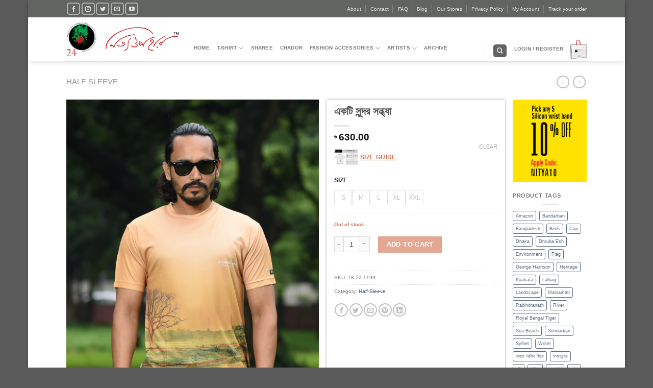

--- FILE ---
content_type: text/html; charset=UTF-8
request_url: https://nityaupahar.shop/product/%E0%A6%8F%E0%A6%95%E0%A6%9F%E0%A6%BF-%E0%A6%B8%E0%A7%81%E0%A6%A8%E0%A7%8D%E0%A6%A6%E0%A6%B0-%E0%A6%B8%E0%A6%A8%E0%A7%8D%E0%A6%A7%E0%A7%8D%E0%A6%AF%E0%A6%BE/
body_size: 32779
content:
<!DOCTYPE html>
<html lang="en-US" class="loading-site no-js">
<head>
	<meta charset="UTF-8" />
	<link rel="profile" href="http://gmpg.org/xfn/11" />
	<link rel="pingback" href="https://nityaupahar.shop/xmlrpc.php" />

					<script>document.documentElement.className = document.documentElement.className + ' yes-js js_active js'</script>
			<script>(function(html){html.className = html.className.replace(/\bno-js\b/,'js')})(document.documentElement);</script>
<title>একটি সুন্দর সন্ধ্যা &#8211; Nitya Upahar</title>
<meta name='robots' content='max-image-preview:large' />
<meta name="viewport" content="width=device-width, initial-scale=1" /><link rel='dns-prefetch' href='//www.googletagmanager.com' />
<link rel='dns-prefetch' href='//capi-automation.s3.us-east-2.amazonaws.com' />
<link rel='prefetch' href='https://nityaupahar.shop/wp-content/themes/flatsome/assets/js/flatsome.js?ver=be4456ec53c49e21f6f3' />
<link rel='prefetch' href='https://nityaupahar.shop/wp-content/themes/flatsome/assets/js/chunk.slider.js?ver=3.18.4' />
<link rel='prefetch' href='https://nityaupahar.shop/wp-content/themes/flatsome/assets/js/chunk.popups.js?ver=3.18.4' />
<link rel='prefetch' href='https://nityaupahar.shop/wp-content/themes/flatsome/assets/js/chunk.tooltips.js?ver=3.18.4' />
<link rel='prefetch' href='https://nityaupahar.shop/wp-content/themes/flatsome/assets/js/woocommerce.js?ver=49415fe6a9266f32f1f2' />
<link rel="alternate" type="application/rss+xml" title="Nitya Upahar &raquo; Feed" href="https://nityaupahar.shop/feed/" />
<link rel="alternate" type="application/rss+xml" title="Nitya Upahar &raquo; Comments Feed" href="https://nityaupahar.shop/comments/feed/" />
<link rel="alternate" type="application/rss+xml" title="Nitya Upahar &raquo; একটি সুন্দর সন্ধ্যা Comments Feed" href="https://nityaupahar.shop/product/%e0%a6%8f%e0%a6%95%e0%a6%9f%e0%a6%bf-%e0%a6%b8%e0%a7%81%e0%a6%a8%e0%a7%8d%e0%a6%a6%e0%a6%b0-%e0%a6%b8%e0%a6%a8%e0%a7%8d%e0%a6%a7%e0%a7%8d%e0%a6%af%e0%a6%be/feed/" />
<script type="text/javascript">
/* <![CDATA[ */
window._wpemojiSettings = {"baseUrl":"https:\/\/s.w.org\/images\/core\/emoji\/15.0.3\/72x72\/","ext":".png","svgUrl":"https:\/\/s.w.org\/images\/core\/emoji\/15.0.3\/svg\/","svgExt":".svg","source":{"concatemoji":"https:\/\/nityaupahar.shop\/wp-includes\/js\/wp-emoji-release.min.js?ver=6.6.4"}};
/*! This file is auto-generated */
!function(i,n){var o,s,e;function c(e){try{var t={supportTests:e,timestamp:(new Date).valueOf()};sessionStorage.setItem(o,JSON.stringify(t))}catch(e){}}function p(e,t,n){e.clearRect(0,0,e.canvas.width,e.canvas.height),e.fillText(t,0,0);var t=new Uint32Array(e.getImageData(0,0,e.canvas.width,e.canvas.height).data),r=(e.clearRect(0,0,e.canvas.width,e.canvas.height),e.fillText(n,0,0),new Uint32Array(e.getImageData(0,0,e.canvas.width,e.canvas.height).data));return t.every(function(e,t){return e===r[t]})}function u(e,t,n){switch(t){case"flag":return n(e,"\ud83c\udff3\ufe0f\u200d\u26a7\ufe0f","\ud83c\udff3\ufe0f\u200b\u26a7\ufe0f")?!1:!n(e,"\ud83c\uddfa\ud83c\uddf3","\ud83c\uddfa\u200b\ud83c\uddf3")&&!n(e,"\ud83c\udff4\udb40\udc67\udb40\udc62\udb40\udc65\udb40\udc6e\udb40\udc67\udb40\udc7f","\ud83c\udff4\u200b\udb40\udc67\u200b\udb40\udc62\u200b\udb40\udc65\u200b\udb40\udc6e\u200b\udb40\udc67\u200b\udb40\udc7f");case"emoji":return!n(e,"\ud83d\udc26\u200d\u2b1b","\ud83d\udc26\u200b\u2b1b")}return!1}function f(e,t,n){var r="undefined"!=typeof WorkerGlobalScope&&self instanceof WorkerGlobalScope?new OffscreenCanvas(300,150):i.createElement("canvas"),a=r.getContext("2d",{willReadFrequently:!0}),o=(a.textBaseline="top",a.font="600 32px Arial",{});return e.forEach(function(e){o[e]=t(a,e,n)}),o}function t(e){var t=i.createElement("script");t.src=e,t.defer=!0,i.head.appendChild(t)}"undefined"!=typeof Promise&&(o="wpEmojiSettingsSupports",s=["flag","emoji"],n.supports={everything:!0,everythingExceptFlag:!0},e=new Promise(function(e){i.addEventListener("DOMContentLoaded",e,{once:!0})}),new Promise(function(t){var n=function(){try{var e=JSON.parse(sessionStorage.getItem(o));if("object"==typeof e&&"number"==typeof e.timestamp&&(new Date).valueOf()<e.timestamp+604800&&"object"==typeof e.supportTests)return e.supportTests}catch(e){}return null}();if(!n){if("undefined"!=typeof Worker&&"undefined"!=typeof OffscreenCanvas&&"undefined"!=typeof URL&&URL.createObjectURL&&"undefined"!=typeof Blob)try{var e="postMessage("+f.toString()+"("+[JSON.stringify(s),u.toString(),p.toString()].join(",")+"));",r=new Blob([e],{type:"text/javascript"}),a=new Worker(URL.createObjectURL(r),{name:"wpTestEmojiSupports"});return void(a.onmessage=function(e){c(n=e.data),a.terminate(),t(n)})}catch(e){}c(n=f(s,u,p))}t(n)}).then(function(e){for(var t in e)n.supports[t]=e[t],n.supports.everything=n.supports.everything&&n.supports[t],"flag"!==t&&(n.supports.everythingExceptFlag=n.supports.everythingExceptFlag&&n.supports[t]);n.supports.everythingExceptFlag=n.supports.everythingExceptFlag&&!n.supports.flag,n.DOMReady=!1,n.readyCallback=function(){n.DOMReady=!0}}).then(function(){return e}).then(function(){var e;n.supports.everything||(n.readyCallback(),(e=n.source||{}).concatemoji?t(e.concatemoji):e.wpemoji&&e.twemoji&&(t(e.twemoji),t(e.wpemoji)))}))}((window,document),window._wpemojiSettings);
/* ]]> */
</script>

<link rel='stylesheet' id='woosb-blocks-css' href='https://nityaupahar.shop/wp-content/plugins/woo-product-bundle/assets/css/blocks.css?ver=8.4.3' type='text/css' media='all' />
<style id='wp-emoji-styles-inline-css' type='text/css'>

	img.wp-smiley, img.emoji {
		display: inline !important;
		border: none !important;
		box-shadow: none !important;
		height: 1em !important;
		width: 1em !important;
		margin: 0 0.07em !important;
		vertical-align: -0.1em !important;
		background: none !important;
		padding: 0 !important;
	}
</style>
<style id='wp-block-library-inline-css' type='text/css'>
:root{--wp-admin-theme-color:#007cba;--wp-admin-theme-color--rgb:0,124,186;--wp-admin-theme-color-darker-10:#006ba1;--wp-admin-theme-color-darker-10--rgb:0,107,161;--wp-admin-theme-color-darker-20:#005a87;--wp-admin-theme-color-darker-20--rgb:0,90,135;--wp-admin-border-width-focus:2px;--wp-block-synced-color:#7a00df;--wp-block-synced-color--rgb:122,0,223;--wp-bound-block-color:var(--wp-block-synced-color)}@media (min-resolution:192dpi){:root{--wp-admin-border-width-focus:1.5px}}.wp-element-button{cursor:pointer}:root{--wp--preset--font-size--normal:16px;--wp--preset--font-size--huge:42px}:root .has-very-light-gray-background-color{background-color:#eee}:root .has-very-dark-gray-background-color{background-color:#313131}:root .has-very-light-gray-color{color:#eee}:root .has-very-dark-gray-color{color:#313131}:root .has-vivid-green-cyan-to-vivid-cyan-blue-gradient-background{background:linear-gradient(135deg,#00d084,#0693e3)}:root .has-purple-crush-gradient-background{background:linear-gradient(135deg,#34e2e4,#4721fb 50%,#ab1dfe)}:root .has-hazy-dawn-gradient-background{background:linear-gradient(135deg,#faaca8,#dad0ec)}:root .has-subdued-olive-gradient-background{background:linear-gradient(135deg,#fafae1,#67a671)}:root .has-atomic-cream-gradient-background{background:linear-gradient(135deg,#fdd79a,#004a59)}:root .has-nightshade-gradient-background{background:linear-gradient(135deg,#330968,#31cdcf)}:root .has-midnight-gradient-background{background:linear-gradient(135deg,#020381,#2874fc)}.has-regular-font-size{font-size:1em}.has-larger-font-size{font-size:2.625em}.has-normal-font-size{font-size:var(--wp--preset--font-size--normal)}.has-huge-font-size{font-size:var(--wp--preset--font-size--huge)}.has-text-align-center{text-align:center}.has-text-align-left{text-align:left}.has-text-align-right{text-align:right}#end-resizable-editor-section{display:none}.aligncenter{clear:both}.items-justified-left{justify-content:flex-start}.items-justified-center{justify-content:center}.items-justified-right{justify-content:flex-end}.items-justified-space-between{justify-content:space-between}.screen-reader-text{border:0;clip:rect(1px,1px,1px,1px);clip-path:inset(50%);height:1px;margin:-1px;overflow:hidden;padding:0;position:absolute;width:1px;word-wrap:normal!important}.screen-reader-text:focus{background-color:#ddd;clip:auto!important;clip-path:none;color:#444;display:block;font-size:1em;height:auto;left:5px;line-height:normal;padding:15px 23px 14px;text-decoration:none;top:5px;width:auto;z-index:100000}html :where(.has-border-color){border-style:solid}html :where([style*=border-top-color]){border-top-style:solid}html :where([style*=border-right-color]){border-right-style:solid}html :where([style*=border-bottom-color]){border-bottom-style:solid}html :where([style*=border-left-color]){border-left-style:solid}html :where([style*=border-width]){border-style:solid}html :where([style*=border-top-width]){border-top-style:solid}html :where([style*=border-right-width]){border-right-style:solid}html :where([style*=border-bottom-width]){border-bottom-style:solid}html :where([style*=border-left-width]){border-left-style:solid}html :where(img[class*=wp-image-]){height:auto;max-width:100%}:where(figure){margin:0 0 1em}html :where(.is-position-sticky){--wp-admin--admin-bar--position-offset:var(--wp-admin--admin-bar--height,0px)}@media screen and (max-width:600px){html :where(.is-position-sticky){--wp-admin--admin-bar--position-offset:0px}}
</style>
<link rel='stylesheet' id='wp-components-css' href='https://nityaupahar.shop/wp-includes/css/dist/components/style.min.css?ver=6.6.4' type='text/css' media='all' />
<link rel='stylesheet' id='wp-preferences-css' href='https://nityaupahar.shop/wp-includes/css/dist/preferences/style.min.css?ver=6.6.4' type='text/css' media='all' />
<link rel='stylesheet' id='wp-block-editor-css' href='https://nityaupahar.shop/wp-includes/css/dist/block-editor/style.min.css?ver=6.6.4' type='text/css' media='all' />
<link rel='stylesheet' id='popup-maker-block-library-style-css' href='https://nityaupahar.shop/wp-content/plugins/popup-maker/dist/packages/block-library-style.css?ver=dbea705cfafe089d65f1' type='text/css' media='all' />
<link rel='stylesheet' id='becommerce_payment_gateway-css' href='https://nityaupahar.shop/wp-content/plugins/becommerce-payment-gateway/css/style.css?ver=6.6.4' type='text/css' media='all' />
<link rel='stylesheet' id='photoswipe-css' href='https://nityaupahar.shop/wp-content/plugins/woocommerce/assets/css/photoswipe/photoswipe.min.css?ver=9.8.6' type='text/css' media='all' />
<link rel='stylesheet' id='photoswipe-default-skin-css' href='https://nityaupahar.shop/wp-content/plugins/woocommerce/assets/css/photoswipe/default-skin/default-skin.min.css?ver=9.8.6' type='text/css' media='all' />
<style id='woocommerce-inline-inline-css' type='text/css'>
.woocommerce form .form-row .required { visibility: visible; }
</style>
<link rel='stylesheet' id='dashicons-css' href='https://nityaupahar.shop/wp-includes/css/dashicons.min.css?ver=6.6.4' type='text/css' media='all' />
<style id='dashicons-inline-css' type='text/css'>
[data-font="Dashicons"]:before {font-family: 'Dashicons' !important;content: attr(data-icon) !important;speak: none !important;font-weight: normal !important;font-variant: normal !important;text-transform: none !important;line-height: 1 !important;font-style: normal !important;-webkit-font-smoothing: antialiased !important;-moz-osx-font-smoothing: grayscale !important;}
</style>
<link rel='stylesheet' id='cfvsw_swatches_product-css' href='https://nityaupahar.shop/wp-content/plugins/variation-swatches-woo/assets/css/swatches.css?ver=1.0.13' type='text/css' media='all' />
<style id='cfvsw_swatches_product-inline-css' type='text/css'>
.cfvsw-tooltip{background:#000000;color:#ffffff;} .cfvsw-tooltip:before{background:#000000;}:root {--cfvsw-swatches-font-size: 12px;--cfvsw-swatches-border-color: #000000;--cfvsw-swatches-border-color-hover: #00000080;--cfvsw-swatches-border-width: 1px;--cfvsw-swatches-tooltip-font-size: 12px;}
</style>
<link rel='stylesheet' id='brands-styles-css' href='https://nityaupahar.shop/wp-content/plugins/woocommerce/assets/css/brands.css?ver=9.8.6' type='text/css' media='all' />
<link rel='stylesheet' id='woosb-frontend-css' href='https://nityaupahar.shop/wp-content/plugins/woo-product-bundle/assets/css/frontend.css?ver=8.4.3' type='text/css' media='all' />
<link rel='stylesheet' id='flatsome-woocommerce-wishlist-css' href='https://nityaupahar.shop/wp-content/themes/flatsome/inc/integrations/wc-yith-wishlist/wishlist.css?ver=3.10.2' type='text/css' media='all' />
<link rel='stylesheet' id='heateor_sss_frontend_css-css' href='https://nityaupahar.shop/wp-content/plugins/sassy-social-share/public/css/sassy-social-share-public.css?ver=3.3.79' type='text/css' media='all' />
<style id='heateor_sss_frontend_css-inline-css' type='text/css'>
.heateor_sss_button_instagram span.heateor_sss_svg,a.heateor_sss_instagram span.heateor_sss_svg{background:radial-gradient(circle at 30% 107%,#fdf497 0,#fdf497 5%,#fd5949 45%,#d6249f 60%,#285aeb 90%)}.heateor_sss_horizontal_sharing .heateor_sss_svg,.heateor_sss_standard_follow_icons_container .heateor_sss_svg{color:#fff;border-width:0px;border-style:solid;border-color:transparent}.heateor_sss_horizontal_sharing .heateorSssTCBackground{color:#666}.heateor_sss_horizontal_sharing span.heateor_sss_svg:hover,.heateor_sss_standard_follow_icons_container span.heateor_sss_svg:hover{border-color:transparent;}.heateor_sss_vertical_sharing span.heateor_sss_svg,.heateor_sss_floating_follow_icons_container span.heateor_sss_svg{color:#fff;border-width:0px;border-style:solid;border-color:transparent;}.heateor_sss_vertical_sharing .heateorSssTCBackground{color:#666;}.heateor_sss_vertical_sharing span.heateor_sss_svg:hover,.heateor_sss_floating_follow_icons_container span.heateor_sss_svg:hover{border-color:transparent;}@media screen and (max-width:783px) {.heateor_sss_vertical_sharing{display:none!important}}.heateor_sss_sharing_container.heateor_sss_horizontal_sharing {
    margin-bottom: 10px;
}
</style>
<link rel='stylesheet' id='isw-frontend-css' href='https://nityaupahar.shop/wp-content/plugins/woocommerce-attributes-sikder/assets/css/style.css?ver=6.6.4' type='text/css' media='all' />
<link rel='stylesheet' id='popup-maker-site-css' href='//nityaupahar.shop/wp-content/uploads/pum/pum-site-styles.css?generated=1755235926&#038;ver=1.21.5' type='text/css' media='all' />
<link rel='stylesheet' id='flatsome-main-css' href='https://nityaupahar.shop/wp-content/themes/flatsome/assets/css/flatsome.css?ver=3.18.4' type='text/css' media='all' />
<style id='flatsome-main-inline-css' type='text/css'>
@font-face {
				font-family: "fl-icons";
				font-display: block;
				src: url(https://nityaupahar.shop/wp-content/themes/flatsome/assets/css/icons/fl-icons.eot?v=3.18.4);
				src:
					url(https://nityaupahar.shop/wp-content/themes/flatsome/assets/css/icons/fl-icons.eot#iefix?v=3.18.4) format("embedded-opentype"),
					url(https://nityaupahar.shop/wp-content/themes/flatsome/assets/css/icons/fl-icons.woff2?v=3.18.4) format("woff2"),
					url(https://nityaupahar.shop/wp-content/themes/flatsome/assets/css/icons/fl-icons.ttf?v=3.18.4) format("truetype"),
					url(https://nityaupahar.shop/wp-content/themes/flatsome/assets/css/icons/fl-icons.woff?v=3.18.4) format("woff"),
					url(https://nityaupahar.shop/wp-content/themes/flatsome/assets/css/icons/fl-icons.svg?v=3.18.4#fl-icons) format("svg");
			}
</style>
<link rel='stylesheet' id='flatsome-shop-css' href='https://nityaupahar.shop/wp-content/themes/flatsome/assets/css/flatsome-shop.css?ver=3.18.4' type='text/css' media='all' />
<link rel='stylesheet' id='flatsome-style-css' href='https://nityaupahar.shop/wp-content/themes/flatsome/style.css?ver=3.18.4' type='text/css' media='all' />
<script type="text/template" id="tmpl-variation-template">
	<div class="woocommerce-variation-description">{{{ data.variation.variation_description }}}</div>
	<div class="woocommerce-variation-price">{{{ data.variation.price_html }}}</div>
	<div class="woocommerce-variation-availability">{{{ data.variation.availability_html }}}</div>
</script>
<script type="text/template" id="tmpl-unavailable-variation-template">
	<p role="alert">Sorry, this product is unavailable. Please choose a different combination.</p>
</script>
<script type="text/javascript">
            window._nslDOMReady = (function () {
                const executedCallbacks = new Set();
            
                return function (callback) {
                    /**
                    * Third parties might dispatch DOMContentLoaded events, so we need to ensure that we only run our callback once!
                    */
                    if (executedCallbacks.has(callback)) return;
            
                    const wrappedCallback = function () {
                        if (executedCallbacks.has(callback)) return;
                        executedCallbacks.add(callback);
                        callback();
                    };
            
                    if (document.readyState === "complete" || document.readyState === "interactive") {
                        wrappedCallback();
                    } else {
                        document.addEventListener("DOMContentLoaded", wrappedCallback);
                    }
                };
            })();
        </script><script type="text/javascript" id="woocommerce-google-analytics-integration-gtag-js-after">
/* <![CDATA[ */
/* Google Analytics for WooCommerce (gtag.js) */
					window.dataLayer = window.dataLayer || [];
					function gtag(){dataLayer.push(arguments);}
					// Set up default consent state.
					for ( const mode of [{"analytics_storage":"denied","ad_storage":"denied","ad_user_data":"denied","ad_personalization":"denied","region":["AT","BE","BG","HR","CY","CZ","DK","EE","FI","FR","DE","GR","HU","IS","IE","IT","LV","LI","LT","LU","MT","NL","NO","PL","PT","RO","SK","SI","ES","SE","GB","CH"]}] || [] ) {
						gtag( "consent", "default", { "wait_for_update": 500, ...mode } );
					}
					gtag("js", new Date());
					gtag("set", "developer_id.dOGY3NW", true);
					gtag("config", "UA-151957500-1", {"track_404":true,"allow_google_signals":false,"logged_in":false,"linker":{"domains":[],"allow_incoming":false},"custom_map":{"dimension1":"logged_in"}});
/* ]]> */
</script>
<script type="text/javascript" src="https://nityaupahar.shop/wp-includes/js/jquery/jquery.min.js?ver=3.7.1" id="jquery-core-js"></script>
<script type="text/javascript" src="https://nityaupahar.shop/wp-includes/js/jquery/jquery-migrate.min.js?ver=3.4.1" id="jquery-migrate-js"></script>
<script type="text/javascript" src="https://nityaupahar.shop/wp-content/plugins/woocommerce/assets/js/jquery-blockui/jquery.blockUI.min.js?ver=2.7.0-wc.9.8.6" id="jquery-blockui-js" data-wp-strategy="defer"></script>
<script type="text/javascript" id="wc-add-to-cart-js-extra">
/* <![CDATA[ */
var wc_add_to_cart_params = {"ajax_url":"\/wp-admin\/admin-ajax.php","wc_ajax_url":"\/?wc-ajax=%%endpoint%%","i18n_view_cart":"View cart","cart_url":"https:\/\/nityaupahar.shop\/cart\/","is_cart":"","cart_redirect_after_add":"yes"};
/* ]]> */
</script>
<script type="text/javascript" src="https://nityaupahar.shop/wp-content/plugins/woocommerce/assets/js/frontend/add-to-cart.min.js?ver=9.8.6" id="wc-add-to-cart-js" defer="defer" data-wp-strategy="defer"></script>
<script type="text/javascript" src="https://nityaupahar.shop/wp-content/plugins/woocommerce/assets/js/photoswipe/photoswipe.min.js?ver=4.1.1-wc.9.8.6" id="photoswipe-js" defer="defer" data-wp-strategy="defer"></script>
<script type="text/javascript" src="https://nityaupahar.shop/wp-content/plugins/woocommerce/assets/js/photoswipe/photoswipe-ui-default.min.js?ver=4.1.1-wc.9.8.6" id="photoswipe-ui-default-js" defer="defer" data-wp-strategy="defer"></script>
<script type="text/javascript" id="wc-single-product-js-extra">
/* <![CDATA[ */
var wc_single_product_params = {"i18n_required_rating_text":"Please select a rating","i18n_rating_options":["1 of 5 stars","2 of 5 stars","3 of 5 stars","4 of 5 stars","5 of 5 stars"],"i18n_product_gallery_trigger_text":"View full-screen image gallery","review_rating_required":"yes","flexslider":{"rtl":false,"animation":"slide","smoothHeight":true,"directionNav":false,"controlNav":"thumbnails","slideshow":false,"animationSpeed":500,"animationLoop":false,"allowOneSlide":false},"zoom_enabled":"","zoom_options":[],"photoswipe_enabled":"1","photoswipe_options":{"shareEl":false,"closeOnScroll":false,"history":false,"hideAnimationDuration":0,"showAnimationDuration":0},"flexslider_enabled":""};
/* ]]> */
</script>
<script type="text/javascript" src="https://nityaupahar.shop/wp-content/plugins/woocommerce/assets/js/frontend/single-product.min.js?ver=9.8.6" id="wc-single-product-js" defer="defer" data-wp-strategy="defer"></script>
<script type="text/javascript" src="https://nityaupahar.shop/wp-content/plugins/woocommerce/assets/js/js-cookie/js.cookie.min.js?ver=2.1.4-wc.9.8.6" id="js-cookie-js" data-wp-strategy="defer"></script>
<script type="text/javascript" src="https://nityaupahar.shop/wp-includes/js/underscore.min.js?ver=1.13.4" id="underscore-js"></script>
<script type="text/javascript" id="wp-util-js-extra">
/* <![CDATA[ */
var _wpUtilSettings = {"ajax":{"url":"\/wp-admin\/admin-ajax.php"}};
/* ]]> */
</script>
<script type="text/javascript" src="https://nityaupahar.shop/wp-includes/js/wp-util.min.js?ver=6.6.4" id="wp-util-js"></script>
<link rel="https://api.w.org/" href="https://nityaupahar.shop/wp-json/" /><link rel="alternate" title="JSON" type="application/json" href="https://nityaupahar.shop/wp-json/wp/v2/product/4225" /><link rel="EditURI" type="application/rsd+xml" title="RSD" href="https://nityaupahar.shop/xmlrpc.php?rsd" />
<meta name="generator" content="WordPress 6.6.4" />
<meta name="generator" content="WooCommerce 9.8.6" />
<link rel="canonical" href="https://nityaupahar.shop/product/%e0%a6%8f%e0%a6%95%e0%a6%9f%e0%a6%bf-%e0%a6%b8%e0%a7%81%e0%a6%a8%e0%a7%8d%e0%a6%a6%e0%a6%b0-%e0%a6%b8%e0%a6%a8%e0%a7%8d%e0%a6%a7%e0%a7%8d%e0%a6%af%e0%a6%be/" />
<link rel='shortlink' href='https://nityaupahar.shop/?p=4225' />
<link rel="alternate" title="oEmbed (JSON)" type="application/json+oembed" href="https://nityaupahar.shop/wp-json/oembed/1.0/embed?url=https%3A%2F%2Fnityaupahar.shop%2Fproduct%2F%25e0%25a6%258f%25e0%25a6%2595%25e0%25a6%259f%25e0%25a6%25bf-%25e0%25a6%25b8%25e0%25a7%2581%25e0%25a6%25a8%25e0%25a7%258d%25e0%25a6%25a6%25e0%25a6%25b0-%25e0%25a6%25b8%25e0%25a6%25a8%25e0%25a7%258d%25e0%25a6%25a7%25e0%25a7%258d%25e0%25a6%25af%25e0%25a6%25be%2F" />
<link rel="alternate" title="oEmbed (XML)" type="text/xml+oembed" href="https://nityaupahar.shop/wp-json/oembed/1.0/embed?url=https%3A%2F%2Fnityaupahar.shop%2Fproduct%2F%25e0%25a6%258f%25e0%25a6%2595%25e0%25a6%259f%25e0%25a6%25bf-%25e0%25a6%25b8%25e0%25a7%2581%25e0%25a6%25a8%25e0%25a7%258d%25e0%25a6%25a6%25e0%25a6%25b0-%25e0%25a6%25b8%25e0%25a6%25a8%25e0%25a7%258d%25e0%25a6%25a7%25e0%25a7%258d%25e0%25a6%25af%25e0%25a6%25be%2F&#038;format=xml" />
<style>.bg{opacity: 0; transition: opacity 1s; -webkit-transition: opacity 1s;} .bg-loaded{opacity: 1;}</style>	<noscript><style>.woocommerce-product-gallery{ opacity: 1 !important; }</style></noscript>
	<meta name="generator" content="Elementor 3.33.6; features: additional_custom_breakpoints; settings: css_print_method-external, google_font-enabled, font_display-auto">
			<script  type="text/javascript">
				!function(f,b,e,v,n,t,s){if(f.fbq)return;n=f.fbq=function(){n.callMethod?
					n.callMethod.apply(n,arguments):n.queue.push(arguments)};if(!f._fbq)f._fbq=n;
					n.push=n;n.loaded=!0;n.version='2.0';n.queue=[];t=b.createElement(e);t.async=!0;
					t.src=v;s=b.getElementsByTagName(e)[0];s.parentNode.insertBefore(t,s)}(window,
					document,'script','https://connect.facebook.net/en_US/fbevents.js');
			</script>
			<!-- WooCommerce Facebook Integration Begin -->
			<script  type="text/javascript">

				fbq('init', '2973028772984972', {}, {
    "agent": "woocommerce_2-9.8.6-3.5.15"
});

				document.addEventListener( 'DOMContentLoaded', function() {
					// Insert placeholder for events injected when a product is added to the cart through AJAX.
					document.body.insertAdjacentHTML( 'beforeend', '<div class=\"wc-facebook-pixel-event-placeholder\"></div>' );
				}, false );

			</script>
			<!-- WooCommerce Facebook Integration End -->
						<style>
				.e-con.e-parent:nth-of-type(n+4):not(.e-lazyloaded):not(.e-no-lazyload),
				.e-con.e-parent:nth-of-type(n+4):not(.e-lazyloaded):not(.e-no-lazyload) * {
					background-image: none !important;
				}
				@media screen and (max-height: 1024px) {
					.e-con.e-parent:nth-of-type(n+3):not(.e-lazyloaded):not(.e-no-lazyload),
					.e-con.e-parent:nth-of-type(n+3):not(.e-lazyloaded):not(.e-no-lazyload) * {
						background-image: none !important;
					}
				}
				@media screen and (max-height: 640px) {
					.e-con.e-parent:nth-of-type(n+2):not(.e-lazyloaded):not(.e-no-lazyload),
					.e-con.e-parent:nth-of-type(n+2):not(.e-lazyloaded):not(.e-no-lazyload) * {
						background-image: none !important;
					}
				}
			</style>
			<link rel="icon" href="https://nityaupahar.shop/wp-content/uploads/2019/11/cropped-Invoice-Logo-32x32.png" sizes="32x32" />
<link rel="icon" href="https://nityaupahar.shop/wp-content/uploads/2019/11/cropped-Invoice-Logo-192x192.png" sizes="192x192" />
<link rel="apple-touch-icon" href="https://nityaupahar.shop/wp-content/uploads/2019/11/cropped-Invoice-Logo-180x180.png" />
<meta name="msapplication-TileImage" content="https://nityaupahar.shop/wp-content/uploads/2019/11/cropped-Invoice-Logo-270x270.png" />
<style id="custom-css" type="text/css">:root {--primary-color: #626462;--fs-color-primary: #626462;--fs-color-secondary: #d26e4b;--fs-color-success: #49741f;--fs-color-alert: #b20000;--fs-experimental-link-color: #334862;--fs-experimental-link-color-hover: #111;}.tooltipster-base {--tooltip-color: #fff;--tooltip-bg-color: #000;}.off-canvas-right .mfp-content, .off-canvas-left .mfp-content {--drawer-width: 300px;}.off-canvas .mfp-content.off-canvas-cart {--drawer-width: 360px;}.container-width, .full-width .ubermenu-nav, .container, .row{max-width: 1050px}.row.row-collapse{max-width: 1020px}.row.row-small{max-width: 1042.5px}.row.row-large{max-width: 1080px}.header-main{height: 86px}#logo img{max-height: 86px}#logo{width:220px;}.header-bottom{min-height: 10px}.header-top{min-height: 34px}.transparent .header-main{height: 30px}.transparent #logo img{max-height: 30px}.has-transparent + .page-title:first-of-type,.has-transparent + #main > .page-title,.has-transparent + #main > div > .page-title,.has-transparent + #main .page-header-wrapper:first-of-type .page-title{padding-top: 60px;}.header.show-on-scroll,.stuck .header-main{height:70px!important}.stuck #logo img{max-height: 70px!important}.search-form{ width: 50%;}.header-bg-color {background-color: rgba(255,255,255,0.9)}.header-bottom {background-color: #f1f1f1}.top-bar-nav > li > a{line-height: 17px }.header-wrapper:not(.stuck) .header-main .header-nav{margin-top: 34px }.stuck .header-main .nav > li > a{line-height: 49px }@media (max-width: 549px) {.header-main{height: 70px}#logo img{max-height: 70px}}.nav-dropdown{border-radius:5px}.nav-dropdown{font-size:95%}body{font-size: 79%;}@media screen and (max-width: 549px){body{font-size: 75%;}}.pswp__bg,.mfp-bg.mfp-ready{background-color: #f7f7f7}@media screen and (min-width: 550px){.products .box-vertical .box-image{min-width: 247px!important;width: 247px!important;}}.page-title-small + main .product-container > .row{padding-top:0;}button[name='update_cart'] { display: none; }.nav-vertical-fly-out > li + li {border-top-width: 1px; border-top-style: solid;}.label-new.menu-item > a:after{content:"New";}.label-hot.menu-item > a:after{content:"Hot";}.label-sale.menu-item > a:after{content:"Sale";}.label-popular.menu-item > a:after{content:"Popular";}</style>		<style type="text/css" id="wp-custom-css">
			.variations tr{
	display: flex;
	flex-direction: column;
	margin-top: 35px;
}


.variations tr .label{
	font-size: .97em;
	text-transform: uppercase;
}

.product-info{
    box-shadow: 0px 0px 4px rgba(0,0,0,.4) !important;
}

button.pum-close.popmake-close {
    top: 0;
    right: 0;
}
button.pum-close.popmake-close:hover {
    top: 0;
    right: 0;
}

button#open-my-size-guide-image {
    padding: 0;
}


select{
	border-radius: 5px;
}

.header-button{
font-size: 12px;
padding: 7px 0 0 0;
}

span.home-custom-title a {
    font-size: 19px !important;
    padding: 0 !important;
    color: #555 !important;
}

form.isw-swatches.isw-swatches--in-single.variations_form.cart {
    position: relative;
}

button.popmake-size-guide.pum-trigger {
    color: #d26e4b;
    padding-left: 0;
    text-decoration: underline;
	  position: absolute;
    top: 2%;
		display: flex;
    justify-content: center;
    align-items: center;
}
.pum-container.pum-responsive img {
    min-width: 875px;
}

.vi-wpvs-variation-wrap.vi-wpvs-variation-wrap-vi_wpvs_button_design.vi-wpvs-variation-wrap-color.vi-wpvs-variation-wrap-taxonomy {
    display: none;
}
.vi-wpvs-variation-wrap.vi-wpvs-variation-wrap-vi_wpvs_button_design .vi-wpvs-option-wrap {
    padding: 5px 11px;
}
.isw-term.isw-selected {
    box-shadow: 0 0 4px rgba(0, 0, 0, 1);
    border: 1px solid #000;
}
// Variation(CartFlows) 14/10/23
.woocommerce-variation-availability .stock.out-of-stock {
    color: #d26e43 !important;
}

.cfvsw-swatches-option.cfvsw-label-option.cfvsw-selected-swatch {
    background-color: black;
    color: #fff;
}
.cfvsw-swatches-option.cfvsw-label-option {
    width: 35px;
}

.cfvsw-swatches-option {
    min-width: 30px !important;
    min-height: 30px !important;
}

.isw-swatch.isw-swatch--isw_color {
    display: none !important;
}
.woocommerce-product-attributes-item.woocommerce-product-attributes-item--attribute_pa_color {
    display: none;
}
.woocommerce-product-attributes-item.woocommerce-product-attributes-item--attribute_pa_size {
    display: none;
}

.woocommerce-variation-availability .stock.out-of-stock {
    color: #d26e43;
}

button.popmake-size-guide.pum-trigger:before {
    background: url(https://nityaupahar.shop/wp-content/uploads/2021/10/Fainal-MEASURMENT-CHART-2-768x466.jpg);
    width: 45px !important;
    height: 30px !important;
    content: '';
    background-repeat: no-repeat;
    background-position: center;
    background-size: cover;
    margin-right: 5px;
}
table.variations tr:first-child {
    margin-top: 50px;
}
.cfvsw-selected-swatch {
    box-shadow: 0px 0px 4px rgba(0,0,0,.6) !important;
}

.nav-dropdown-bold .nav-column li>a, .nav-dropdown.nav-dropdown-bold>li>a {
    margin: 0;
    border-radius: 0;
}
.box-image {
    max-height: 275px !important;
}
.box-text-inner.blog-post-inner {
    min-height: 150px;
}
button i, .button i {
    top: 0px;
}
.cfvsw-swatches-blur-disable::before, .cfvsw-swatches-blur::before {
    opacity: 0.6;
}

.product-small.box.has-hover.box-normal.box-text-bottom {
    min-height: 335px !important;
}

.product_cat-chador button.popmake-size-guide.pum-trigger, .product_cat-sharee button.popmake-size-guide.pum-trigger, .product_cat-cap button.popmake-size-guide.pum-trigger{
    display: none;
}		</style>
		<style id="kirki-inline-styles"></style></head>

<body class="product-template-default single single-product postid-4225 theme-flatsome woocommerce woocommerce-page woocommerce-no-js cfvsw-label-stacked cfvsw-product-page boxed header-shadow box-shadow nav-dropdown-has-arrow nav-dropdown-has-shadow nav-dropdown-has-border mobile-submenu-toggle elementor-default elementor-kit-7497">


<a class="skip-link screen-reader-text" href="#main">Skip to content</a>

<div id="wrapper">

	
	<header id="header" class="header has-sticky sticky-fade sticky-hide-on-scroll">
		<div class="header-wrapper">
			<div id="top-bar" class="header-top hide-for-sticky nav-dark">
    <div class="flex-row container">
      <div class="flex-col hide-for-medium flex-left">
          <ul class="nav nav-left medium-nav-center nav-small  nav-divided nav-prompts-overlay">
              <li class="html header-social-icons ml-0">
	<div class="social-icons follow-icons" ><a href="https://www.facebook.com/nityaupahar/" target="_blank" data-label="Facebook" class="icon button round is-outline facebook tooltip" title="Follow on Facebook" aria-label="Follow on Facebook" rel="noopener nofollow" ><i class="icon-facebook" ></i></a><a href="https://www.instagram.com/nitya_upahar/" target="_blank" data-label="Instagram" class="icon button round is-outline instagram tooltip" title="Follow on Instagram" aria-label="Follow on Instagram" rel="noopener nofollow" ><i class="icon-instagram" ></i></a><a href="https://twitter.com/NUpahar" data-label="Twitter" target="_blank" class="icon button round is-outline twitter tooltip" title="Follow on Twitter" aria-label="Follow on Twitter" rel="noopener nofollow" ><i class="icon-twitter" ></i></a><a href="mailto:nityaupaharbd@gmail.com" data-label="E-mail" target="_blank" class="icon button round is-outline email tooltip" title="Send us an email" aria-label="Send us an email" rel="nofollow noopener" ><i class="icon-envelop" ></i></a><a href="https://www.youtube.com/watch?v=95_Suv7avPA" data-label="YouTube" target="_blank" class="icon button round is-outline youtube tooltip" title="Follow on YouTube" aria-label="Follow on YouTube" rel="noopener nofollow" ><i class="icon-youtube" ></i></a></div></li>
          </ul>
      </div>

      <div class="flex-col hide-for-medium flex-center">
          <ul class="nav nav-center nav-small  nav-divided nav-prompts-overlay">
                        </ul>
      </div>

      <div class="flex-col hide-for-medium flex-right">
         <ul class="nav top-bar-nav nav-right nav-small  nav-divided nav-prompts-overlay">
              <li id="menu-item-5627" class="menu-item menu-item-type-post_type menu-item-object-page menu-item-5627 menu-item-design-default"><a href="https://nityaupahar.shop/elements/pages/about/" class="nav-top-link">About</a></li>
<li id="menu-item-5626" class="menu-item menu-item-type-post_type menu-item-object-page menu-item-5626 menu-item-design-default"><a href="https://nityaupahar.shop/elements/pages/contact/" class="nav-top-link">Contact</a></li>
<li id="menu-item-5625" class="menu-item menu-item-type-post_type menu-item-object-page menu-item-5625 menu-item-design-default"><a href="https://nityaupahar.shop/elements/pages/faq/" class="nav-top-link">FAQ</a></li>
<li id="menu-item-5630" class="menu-item menu-item-type-post_type menu-item-object-page menu-item-5630 menu-item-design-default"><a href="https://nityaupahar.shop/blog/" class="nav-top-link">Blog</a></li>
<li id="menu-item-5621" class="menu-item menu-item-type-post_type menu-item-object-page menu-item-5621 menu-item-design-default"><a href="https://nityaupahar.shop/elements/pages/our-stores/" class="nav-top-link">Our Stores</a></li>
<li id="menu-item-5620" class="menu-item menu-item-type-post_type menu-item-object-page menu-item-privacy-policy menu-item-5620 menu-item-design-default"><a href="https://nityaupahar.shop/privacy-policy/" class="nav-top-link">Privacy Policy</a></li>
<li id="menu-item-5623" class="menu-item menu-item-type-post_type menu-item-object-page menu-item-5623 menu-item-design-default"><a href="https://nityaupahar.shop/my-account/" class="nav-top-link">My Account</a></li>
<li id="menu-item-5624" class="menu-item menu-item-type-post_type menu-item-object-page menu-item-5624 menu-item-design-default"><a href="https://nityaupahar.shop/track-order/" class="nav-top-link">Track your order</a></li>
          </ul>
      </div>

            <div class="flex-col show-for-medium flex-grow">
          <ul class="nav nav-center nav-small mobile-nav  nav-divided nav-prompts-overlay">
                        </ul>
      </div>
      
    </div>
</div>
<div id="masthead" class="header-main ">
      <div class="header-inner flex-row container logo-left medium-logo-left" role="navigation">

          <!-- Logo -->
          <div id="logo" class="flex-col logo">
            
<!-- Header logo -->
<a href="https://nityaupahar.shop/" title="Nitya Upahar" rel="home">
		<img width="1020" height="305" src="https://nityaupahar.shop/wp-content/uploads/2024/06/Web-24-Logo-1400x419.png" class="header_logo header-logo" alt="Nitya Upahar"/><img  width="1020" height="305" src="https://nityaupahar.shop/wp-content/uploads/2024/06/Web-24-Logo-1400x419.png" class="header-logo-dark" alt="Nitya Upahar"/></a>
<p class="logo-tagline"></p>          </div>

          <!-- Mobile Left Elements -->
          <div class="flex-col show-for-medium flex-left">
            <ul class="mobile-nav nav nav-left ">
              <li class="nav-icon has-icon">
  		<a href="#" data-open="#main-menu" data-pos="left" data-bg="main-menu-overlay" data-color="" class="is-small" aria-label="Menu" aria-controls="main-menu" aria-expanded="false">

		  <i class="icon-menu" ></i>
		  <span class="menu-title uppercase hide-for-small">Menu</span>		</a>
	</li>
            </ul>
          </div>

          <!-- Left Elements -->
          <div class="flex-col hide-for-medium flex-left
            flex-grow">
            <ul class="header-nav header-nav-main nav nav-left  nav-uppercase" >
              <li id="menu-item-6377" class="menu-item menu-item-type-custom menu-item-object-custom menu-item-home menu-item-6377 menu-item-design-default"><a href="https://nityaupahar.shop/" class="nav-top-link">Home</a></li>
<li id="menu-item-6921" class="menu-item menu-item-type-custom menu-item-object-custom menu-item-has-children menu-item-6921 menu-item-design-default has-dropdown"><a href="#" class="nav-top-link" aria-expanded="false" aria-haspopup="menu">T-Shirt<i class="icon-angle-down" ></i></a>
<ul class="sub-menu nav-dropdown nav-dropdown-bold">
	<li id="menu-item-3601" class="menu-item menu-item-type-custom menu-item-object-custom menu-item-has-children menu-item-3601 nav-dropdown-col"><a href="#">Adult</a>
	<ul class="sub-menu nav-column nav-dropdown-bold">
		<li id="menu-item-6912" class="menu-item menu-item-type-custom menu-item-object-custom menu-item-6912"><a href="https://nityaupahar.shop/product-category/half-sleeve/">Half Sleeve</a></li>
		<li id="menu-item-6913" class="menu-item menu-item-type-custom menu-item-object-custom menu-item-6913"><a href="https://nityaupahar.shop/product-category/adult-t-shirt/full-sleeve/">Full Sleeve</a></li>
		<li id="menu-item-18418" class="menu-item menu-item-type-taxonomy menu-item-object-product_cat menu-item-18418"><a href="https://nityaupahar.shop/product-category/travel-adventure/">Travel &amp; Adventure</a></li>
		<li id="menu-item-18419" class="menu-item menu-item-type-taxonomy menu-item-object-product_cat menu-item-18419"><a href="https://nityaupahar.shop/product-category/eternal-bangladesh/">Eternal Bangladesh</a></li>
	</ul>
</li>
	<li id="menu-item-3602" class="menu-item menu-item-type-custom menu-item-object-custom menu-item-has-children menu-item-3602 nav-dropdown-col"><a href="#">Kids</a>
	<ul class="sub-menu nav-column nav-dropdown-bold">
		<li id="menu-item-6914" class="menu-item menu-item-type-custom menu-item-object-custom menu-item-6914"><a href="https://nityaupahar.shop/product-category/kids-special/">Half Sleeve</a></li>
	</ul>
</li>
</ul>
</li>
<li id="menu-item-3609" class="menu-item menu-item-type-custom menu-item-object-custom menu-item-3609 menu-item-design-default"><a href="http://nityaupahar.shop/product-category/sharee/" class="nav-top-link">Sharee</a></li>
<li id="menu-item-5668" class="menu-item menu-item-type-custom menu-item-object-custom menu-item-5668 menu-item-design-default"><a href="https://nityaupahar.shop/product-category/chador/" class="nav-top-link">Chador</a></li>
<li id="menu-item-6917" class="menu-item menu-item-type-custom menu-item-object-custom menu-item-has-children menu-item-6917 menu-item-design-default has-dropdown"><a href="https://nityaupahar.shop/product-category/fashion-accessories/" class="nav-top-link" aria-expanded="false" aria-haspopup="menu">fashion Accessories<i class="icon-angle-down" ></i></a>
<ul class="sub-menu nav-dropdown nav-dropdown-bold">
	<li id="menu-item-6918" class="menu-item menu-item-type-custom menu-item-object-custom menu-item-6918"><a href="https://nityaupahar.shop/product-category/others/bandana/">Bandana</a></li>
	<li id="menu-item-23287" class="menu-item menu-item-type-custom menu-item-object-custom menu-item-23287"><a href="https://nityaupahar.shop/product-category/fashion-accessories/uttariyo/">Uttariyo</a></li>
	<li id="menu-item-6920" class="menu-item menu-item-type-custom menu-item-object-custom menu-item-6920"><a href="https://nityaupahar.shop/product-category/fashion-accessories/silicon-wrist-band/">Silicon wrist band</a></li>
</ul>
</li>
<li id="menu-item-6444" class="menu-item menu-item-type-custom menu-item-object-custom menu-item-has-children menu-item-6444 menu-item-design-default has-dropdown"><a href="#" class="nav-top-link" aria-expanded="false" aria-haspopup="menu">Artists<i class="icon-angle-down" ></i></a>
<ul class="sub-menu nav-dropdown nav-dropdown-bold">
	<li id="menu-item-3597" class="menu-item menu-item-type-post_type menu-item-object-page menu-item-3597"><a href="https://nityaupahar.shop/artwork-by/">Artwork by</a></li>
	<li id="menu-item-4423" class="menu-item menu-item-type-post_type menu-item-object-page menu-item-4423"><a href="https://nityaupahar.shop/photograph-by/">Photograph by</a></li>
	<li id="menu-item-4425" class="menu-item menu-item-type-post_type menu-item-object-page menu-item-4425"><a href="https://nityaupahar.shop/child-artists/">Child Artists</a></li>
</ul>
</li>
<li id="menu-item-6360" class="menu-item menu-item-type-post_type menu-item-object-page menu-item-6360 menu-item-design-default"><a href="https://nityaupahar.shop/artwork-years/" class="nav-top-link">Archive</a></li>
            </ul>
          </div>

          <!-- Right Elements -->
          <div class="flex-col hide-for-medium flex-right">
            <ul class="header-nav header-nav-main nav nav-right  nav-uppercase">
              <li class="header-divider"></li><li class="header-search header-search-dropdown has-icon has-dropdown menu-item-has-children">
	<div class="header-button">	<a href="#" aria-label="Search" class="icon primary button round is-small"><i class="icon-search" ></i></a>
	</div>	<ul class="nav-dropdown nav-dropdown-bold">
	 	<li class="header-search-form search-form html relative has-icon">
	<div class="header-search-form-wrapper">
		<div class="searchform-wrapper ux-search-box relative is-normal"><form role="search" method="get" class="searchform" action="https://nityaupahar.shop/">
	<div class="flex-row relative">
					<div class="flex-col search-form-categories">
				<select class="search_categories resize-select mb-0" name="product_cat"><option value="" selected='selected'>All</option><option value="book">Book</option><option value="bundle">Bundle</option><option value="chador">Chador</option><option value="eternal-bangladesh">Eternal Bangladesh</option><option value="fashion-accessories">fashion Accessories</option><option value="full-sleeve">Full Sleeve</option><option value="half-sleeve">Half-Sleeve</option><option value="kids-special">Kids Special</option><option value="new-arrival-half-sleeve">New Arrival Half Sleeve</option><option value="sharee">Sharee</option><option value="shyamoli-nisorgo">Shyamoli Nisorgo</option><option value="travel-adventure">Travel &amp; Adventure</option><option value="uncategorized">Uncategorized</option></select>			</div>
						<div class="flex-col flex-grow">
			<label class="screen-reader-text" for="woocommerce-product-search-field-0">Search for:</label>
			<input type="search" id="woocommerce-product-search-field-0" class="search-field mb-0" placeholder="Search&hellip;" value="" name="s" />
			<input type="hidden" name="post_type" value="product" />
					</div>
		<div class="flex-col">
			<button type="submit" value="Search" class="ux-search-submit submit-button secondary button  icon mb-0" aria-label="Submit">
				<i class="icon-search" ></i>			</button>
		</div>
	</div>
	<div class="live-search-results text-left z-top"></div>
</form>
</div>	</div>
</li>
	</ul>
</li>
<li class="account-item has-icon
    "
>

<a href="https://nityaupahar.shop/my-account/"
    class="nav-top-link nav-top-not-logged-in "
    data-open="#login-form-popup"  >
    <span>
    Login     / Register  </span>
  
</a>



</li>
<li class="cart-item has-icon has-dropdown">

<a href="https://nityaupahar.shop/cart/" class="header-cart-link is-small" title="Cart" >


  <span class="image-icon header-cart-icon" data-icon-label="0">
    <img class="cart-img-icon" alt="Cart" src="https://nityaupahar.shop/wp-content/uploads/2019/11/Bag-Icone-1.png"/>
  </span>
</a>

 <ul class="nav-dropdown nav-dropdown-bold">
    <li class="html widget_shopping_cart">
      <div class="widget_shopping_cart_content">
        

	<div class="ux-mini-cart-empty flex flex-row-col text-center pt pb">
				<div class="ux-mini-cart-empty-icon">
			<svg xmlns="http://www.w3.org/2000/svg" viewBox="0 0 17 19" style="opacity:.1;height:80px;">
				<path d="M8.5 0C6.7 0 5.3 1.2 5.3 2.7v2H2.1c-.3 0-.6.3-.7.7L0 18.2c0 .4.2.8.6.8h15.7c.4 0 .7-.3.7-.7v-.1L15.6 5.4c0-.3-.3-.6-.7-.6h-3.2v-2c0-1.6-1.4-2.8-3.2-2.8zM6.7 2.7c0-.8.8-1.4 1.8-1.4s1.8.6 1.8 1.4v2H6.7v-2zm7.5 3.4 1.3 11.5h-14L2.8 6.1h2.5v1.4c0 .4.3.7.7.7.4 0 .7-.3.7-.7V6.1h3.5v1.4c0 .4.3.7.7.7s.7-.3.7-.7V6.1h2.6z" fill-rule="evenodd" clip-rule="evenodd" fill="currentColor"></path>
			</svg>
		</div>
				<p class="woocommerce-mini-cart__empty-message empty">No products in the cart.</p>
					<p class="return-to-shop">
				<a class="button primary wc-backward" href="https://nityaupahar.shop/shop/">
					Return to shop				</a>
			</p>
				</div>


      </div>
    </li>
     </ul>

</li>
            </ul>
          </div>

          <!-- Mobile Right Elements -->
          <div class="flex-col show-for-medium flex-right">
            <ul class="mobile-nav nav nav-right ">
              <li class="cart-item has-icon">


		<a href="https://nityaupahar.shop/cart/" class="header-cart-link is-small off-canvas-toggle nav-top-link" title="Cart" data-open="#cart-popup" data-class="off-canvas-cart" data-pos="right" >

  <span class="image-icon header-cart-icon" data-icon-label="0">
    <img class="cart-img-icon" alt="Cart" src="https://nityaupahar.shop/wp-content/uploads/2019/11/Bag-Icone-1.png"/>
  </span>
</a>


  <!-- Cart Sidebar Popup -->
  <div id="cart-popup" class="mfp-hide">
  <div class="cart-popup-inner inner-padding cart-popup-inner--sticky">
      <div class="cart-popup-title text-center">
          <span class="heading-font uppercase">Cart</span>
          <div class="is-divider"></div>
      </div>
      <div class="widget woocommerce widget_shopping_cart"><div class="widget_shopping_cart_content"></div></div>               </div>
  </div>

</li>
            </ul>
          </div>

      </div>

            <div class="container"><div class="top-divider full-width"></div></div>
      </div>

<div class="header-bg-container fill"><div class="header-bg-image fill"></div><div class="header-bg-color fill"></div></div>		</div>
	</header>

	<div class="page-title shop-page-title product-page-title">
	<div class="page-title-inner flex-row medium-flex-wrap container">
	  <div class="flex-col flex-grow medium-text-center">
	  		<div class="is-large">
	<nav class="woocommerce-breadcrumb breadcrumbs uppercase"><a href="https://nityaupahar.shop/product-category/half-sleeve/">Half-Sleeve</a></nav></div>
	  </div>

	   <div class="flex-col medium-text-center">
		   	<ul class="next-prev-thumbs is-small ">         <li class="prod-dropdown has-dropdown">
               <a href="https://nityaupahar.shop/product/%e0%a6%89%e0%a6%87%e0%a6%a6%e0%a6%be%e0%a6%89%e0%a6%9f-%e0%a6%ae%e0%a6%be%e0%a6%a8%e0%a6%bf/"  rel="next" class="button icon is-outline circle">
                  <i class="icon-angle-left" ></i>              </a>
              <div class="nav-dropdown">
                <a title="উইদাউট মানি" href="https://nityaupahar.shop/product/%e0%a6%89%e0%a6%87%e0%a6%a6%e0%a6%be%e0%a6%89%e0%a6%9f-%e0%a6%ae%e0%a6%be%e0%a6%a8%e0%a6%bf/">
                <img loading="lazy" width="100" height="100" src="https://nityaupahar.shop/wp-content/uploads/2019/08/28-Without-Money-By-Bahar-Rahman-18-28-1205-100x100.jpg" class="attachment-woocommerce_gallery_thumbnail size-woocommerce_gallery_thumbnail wp-post-image" alt="" decoding="async" srcset="https://nityaupahar.shop/wp-content/uploads/2019/08/28-Without-Money-By-Bahar-Rahman-18-28-1205-100x100.jpg 100w, https://nityaupahar.shop/wp-content/uploads/2019/08/28-Without-Money-By-Bahar-Rahman-18-28-1205-280x280.jpg 280w" sizes="(max-width: 100px) 100vw, 100px" /></a>
              </div>
          </li>
               <li class="prod-dropdown has-dropdown">
               <a href="https://nityaupahar.shop/product/%e0%a6%b9%e0%a6%be%e0%a6%b0%e0%a6%be%e0%a6%ac%e0%a6%be%e0%a6%b0-%e0%a6%95%e0%a6%bf%e0%a6%9b%e0%a7%81-%e0%a6%a8%e0%a7%87%e0%a6%87/" rel="next" class="button icon is-outline circle">
                  <i class="icon-angle-right" ></i>              </a>
              <div class="nav-dropdown">
                  <a title="হারাবার কিছু নেই" href="https://nityaupahar.shop/product/%e0%a6%b9%e0%a6%be%e0%a6%b0%e0%a6%be%e0%a6%ac%e0%a6%be%e0%a6%b0-%e0%a6%95%e0%a6%bf%e0%a6%9b%e0%a7%81-%e0%a6%a8%e0%a7%87%e0%a6%87/">
                  <img loading="lazy" width="100" height="100" src="https://nityaupahar.shop/wp-content/uploads/2019/08/21.-Harabar-Kichu-Ney-By-Bahar-Rahman-18-21-1198-100x100.jpg" class="attachment-woocommerce_gallery_thumbnail size-woocommerce_gallery_thumbnail wp-post-image" alt="" decoding="async" srcset="https://nityaupahar.shop/wp-content/uploads/2019/08/21.-Harabar-Kichu-Ney-By-Bahar-Rahman-18-21-1198-100x100.jpg 100w, https://nityaupahar.shop/wp-content/uploads/2019/08/21.-Harabar-Kichu-Ney-By-Bahar-Rahman-18-21-1198-280x280.jpg 280w" sizes="(max-width: 100px) 100vw, 100px" /></a>
              </div>
          </li>
      </ul>	   </div>
	</div>
</div>

	<main id="main" class="">

	<div class="shop-container">

		
			<div class="container">
	<div class="woocommerce-notices-wrapper"></div></div>
<div id="product-4225" class="product type-product post-4225 status-publish first outofstock product_cat-half-sleeve has-post-thumbnail shipping-taxable purchasable product-type-variable has-default-attributes">
	<div class="product-container">

<div class="product-main">
	<div class="row content-row mb-0">

		<div class="product-gallery col large-6">
		
<div class="product-images relative mb-half has-hover woocommerce-product-gallery woocommerce-product-gallery--with-images woocommerce-product-gallery--columns-4 images" data-columns="4">

  <div class="badge-container is-larger absolute left top z-1">

</div>

  <div class="image-tools absolute top show-on-hover right z-3">
    		<div class="wishlist-icon">
			<button class="wishlist-button button is-outline circle icon" aria-label="Wishlist">
				<i class="icon-heart" ></i>			</button>
			<div class="wishlist-popup dark">
				
<div
	class="yith-wcwl-add-to-wishlist add-to-wishlist-4225 yith-wcwl-add-to-wishlist--link-style yith-wcwl-add-to-wishlist--single wishlist-fragment on-first-load"
	data-fragment-ref="4225"
	data-fragment-options="{&quot;base_url&quot;:&quot;&quot;,&quot;product_id&quot;:4225,&quot;parent_product_id&quot;:0,&quot;product_type&quot;:&quot;variable&quot;,&quot;is_single&quot;:true,&quot;in_default_wishlist&quot;:false,&quot;show_view&quot;:true,&quot;browse_wishlist_text&quot;:&quot;Browse Wishlist&quot;,&quot;already_in_wishslist_text&quot;:&quot;The product is already in the wishlist!&quot;,&quot;product_added_text&quot;:&quot;Product added!&quot;,&quot;available_multi_wishlist&quot;:false,&quot;disable_wishlist&quot;:false,&quot;show_count&quot;:false,&quot;ajax_loading&quot;:false,&quot;loop_position&quot;:false,&quot;item&quot;:&quot;add_to_wishlist&quot;}"
>
			
			<!-- ADD TO WISHLIST -->
			
<div class="yith-wcwl-add-button">
		<a
		href="?add_to_wishlist=4225&#038;_wpnonce=8827bbb89c"
		class="add_to_wishlist single_add_to_wishlist"
		data-product-id="4225"
		data-product-type="variable"
		data-original-product-id="0"
		data-title="Add to Wishlist"
		rel="nofollow"
	>
		<svg id="yith-wcwl-icon-heart-outline" class="yith-wcwl-icon-svg" fill="none" stroke-width="1.5" stroke="currentColor" viewBox="0 0 24 24" xmlns="http://www.w3.org/2000/svg">
  <path stroke-linecap="round" stroke-linejoin="round" d="M21 8.25c0-2.485-2.099-4.5-4.688-4.5-1.935 0-3.597 1.126-4.312 2.733-.715-1.607-2.377-2.733-4.313-2.733C5.1 3.75 3 5.765 3 8.25c0 7.22 9 12 9 12s9-4.78 9-12Z"></path>
</svg>		<span>Add to Wishlist</span>
	</a>
</div>

			<!-- COUNT TEXT -->
			
			</div>
			</div>
		</div>
		  </div>

  <div class="woocommerce-product-gallery__wrapper product-gallery-slider slider slider-nav-small mb-half has-image-zoom"
        data-flickity-options='{
                "cellAlign": "center",
                "wrapAround": true,
                "autoPlay": false,
                "prevNextButtons":true,
                "adaptiveHeight": true,
                "imagesLoaded": true,
                "lazyLoad": 1,
                "dragThreshold" : 15,
                "pageDots": false,
                "rightToLeft": false       }'>
    <div data-thumb="https://nityaupahar.shop/wp-content/uploads/2019/08/22.-A-Beautiful-Evening-Muhammad-Shah-Jaman-18-22-1199-100x100.jpg" data-thumb-alt="" class="woocommerce-product-gallery__image slide first"><a href="https://nityaupahar.shop/wp-content/uploads/2019/08/22.-A-Beautiful-Evening-Muhammad-Shah-Jaman-18-22-1199.jpg"><img loading="lazy" width="480" height="720" src="https://nityaupahar.shop/wp-content/uploads/2019/08/22.-A-Beautiful-Evening-Muhammad-Shah-Jaman-18-22-1199.jpg" class="wp-post-image skip-lazy" alt="" data-caption="Muhammad Shah Jaman" data-src="https://nityaupahar.shop/wp-content/uploads/2019/08/22.-A-Beautiful-Evening-Muhammad-Shah-Jaman-18-22-1199.jpg" data-large_image="https://nityaupahar.shop/wp-content/uploads/2019/08/22.-A-Beautiful-Evening-Muhammad-Shah-Jaman-18-22-1199.jpg" data-large_image_width="480" data-large_image_height="720" decoding="async" srcset="https://nityaupahar.shop/wp-content/uploads/2019/08/22.-A-Beautiful-Evening-Muhammad-Shah-Jaman-18-22-1199.jpg 480w, https://nityaupahar.shop/wp-content/uploads/2019/08/22.-A-Beautiful-Evening-Muhammad-Shah-Jaman-18-22-1199-247x371.jpg 247w, https://nityaupahar.shop/wp-content/uploads/2019/08/22.-A-Beautiful-Evening-Muhammad-Shah-Jaman-18-22-1199-267x400.jpg 267w" sizes="(max-width: 480px) 100vw, 480px" /></a></div>  </div>

  <div class="image-tools absolute bottom left z-3">
        <a href="#product-zoom" class="zoom-button button is-outline circle icon tooltip hide-for-small" title="Zoom">
      <i class="icon-expand" ></i>    </a>
   </div>
</div>

		</div>

		<div class="product-info summary col-fit col entry-summary product-summary">
			<h1 class="product-title product_title entry-title">
	একটি সুন্দর সন্ধ্যা</h1>

	<div class="is-divider small"></div>
<div class="price-wrapper">
	<p class="price product-page-price price-not-in-stock">
  <span class="woocommerce-Price-amount amount"><bdi><span class="woocommerce-Price-currencySymbol">&#2547;&nbsp;</span>630.00</bdi></span></p>
</div>
<form class="isw-swatches isw-swatches--in-single variations_form cart"
      method="post"
      enctype="multipart/form-data"
      data-product_id="4225"
      data-product_variations="[{&quot;attributes&quot;:{&quot;attribute_pa_size&quot;:&quot;s&quot;},&quot;availability_html&quot;:&quot;&lt;p class=\&quot;stock out-of-stock\&quot;&gt;Out of stock&lt;\/p&gt;\n&quot;,&quot;backorders_allowed&quot;:false,&quot;dimensions&quot;:{&quot;length&quot;:&quot;&quot;,&quot;width&quot;:&quot;&quot;,&quot;height&quot;:&quot;&quot;},&quot;dimensions_html&quot;:&quot;N\/A&quot;,&quot;display_price&quot;:630,&quot;display_regular_price&quot;:630,&quot;image&quot;:{&quot;title&quot;:&quot;A Beautiful Evening Muhammad Shah Jaman 18-22-1199&quot;,&quot;caption&quot;:&quot;Muhammad Shah Jaman&quot;,&quot;url&quot;:&quot;https:\/\/nityaupahar.shop\/wp-content\/uploads\/2019\/08\/22.-A-Beautiful-Evening-Muhammad-Shah-Jaman-18-22-1199.jpg&quot;,&quot;alt&quot;:&quot;Muhammad Shah Jaman&quot;,&quot;src&quot;:&quot;https:\/\/nityaupahar.shop\/wp-content\/uploads\/2019\/08\/22.-A-Beautiful-Evening-Muhammad-Shah-Jaman-18-22-1199.jpg&quot;,&quot;srcset&quot;:&quot;https:\/\/nityaupahar.shop\/wp-content\/uploads\/2019\/08\/22.-A-Beautiful-Evening-Muhammad-Shah-Jaman-18-22-1199.jpg 480w, https:\/\/nityaupahar.shop\/wp-content\/uploads\/2019\/08\/22.-A-Beautiful-Evening-Muhammad-Shah-Jaman-18-22-1199-247x371.jpg 247w, https:\/\/nityaupahar.shop\/wp-content\/uploads\/2019\/08\/22.-A-Beautiful-Evening-Muhammad-Shah-Jaman-18-22-1199-267x400.jpg 267w&quot;,&quot;sizes&quot;:&quot;(max-width: 480px) 100vw, 480px&quot;,&quot;full_src&quot;:&quot;https:\/\/nityaupahar.shop\/wp-content\/uploads\/2019\/08\/22.-A-Beautiful-Evening-Muhammad-Shah-Jaman-18-22-1199.jpg&quot;,&quot;full_src_w&quot;:480,&quot;full_src_h&quot;:720,&quot;gallery_thumbnail_src&quot;:&quot;https:\/\/nityaupahar.shop\/wp-content\/uploads\/2019\/08\/22.-A-Beautiful-Evening-Muhammad-Shah-Jaman-18-22-1199-100x100.jpg&quot;,&quot;gallery_thumbnail_src_w&quot;:100,&quot;gallery_thumbnail_src_h&quot;:100,&quot;thumb_src&quot;:&quot;https:\/\/nityaupahar.shop\/wp-content\/uploads\/2019\/08\/22.-A-Beautiful-Evening-Muhammad-Shah-Jaman-18-22-1199-247x371.jpg&quot;,&quot;thumb_src_w&quot;:247,&quot;thumb_src_h&quot;:371,&quot;src_w&quot;:480,&quot;src_h&quot;:720},&quot;image_id&quot;:4213,&quot;is_downloadable&quot;:false,&quot;is_in_stock&quot;:false,&quot;is_purchasable&quot;:true,&quot;is_sold_individually&quot;:&quot;no&quot;,&quot;is_virtual&quot;:false,&quot;max_qty&quot;:&quot;&quot;,&quot;min_qty&quot;:1,&quot;price_html&quot;:&quot;&quot;,&quot;sku&quot;:&quot;18-22-1199&quot;,&quot;variation_description&quot;:&quot;&quot;,&quot;variation_id&quot;:12099,&quot;variation_is_active&quot;:true,&quot;variation_is_visible&quot;:true,&quot;weight&quot;:&quot;&quot;,&quot;weight_html&quot;:&quot;N\/A&quot;,&quot;woosb_image&quot;:&quot;&lt;img width=\&quot;247\&quot; height=\&quot;371\&quot; src=\&quot;https:\/\/nityaupahar.shop\/wp-content\/uploads\/2019\/08\/22.-A-Beautiful-Evening-Muhammad-Shah-Jaman-18-22-1199-247x371.jpg\&quot; class=\&quot;attachment-woocommerce_thumbnail size-woocommerce_thumbnail\&quot; alt=\&quot;\&quot; decoding=\&quot;async\&quot; srcset=\&quot;https:\/\/nityaupahar.shop\/wp-content\/uploads\/2019\/08\/22.-A-Beautiful-Evening-Muhammad-Shah-Jaman-18-22-1199-247x371.jpg 247w, https:\/\/nityaupahar.shop\/wp-content\/uploads\/2019\/08\/22.-A-Beautiful-Evening-Muhammad-Shah-Jaman-18-22-1199-267x400.jpg 267w, https:\/\/nityaupahar.shop\/wp-content\/uploads\/2019\/08\/22.-A-Beautiful-Evening-Muhammad-Shah-Jaman-18-22-1199.jpg 480w\&quot; sizes=\&quot;(max-width: 247px) 100vw, 247px\&quot; \/&gt;&quot;},{&quot;attributes&quot;:{&quot;attribute_pa_size&quot;:&quot;m&quot;},&quot;availability_html&quot;:&quot;&lt;p class=\&quot;stock out-of-stock\&quot;&gt;Out of stock&lt;\/p&gt;\n&quot;,&quot;backorders_allowed&quot;:false,&quot;dimensions&quot;:{&quot;length&quot;:&quot;&quot;,&quot;width&quot;:&quot;&quot;,&quot;height&quot;:&quot;&quot;},&quot;dimensions_html&quot;:&quot;N\/A&quot;,&quot;display_price&quot;:630,&quot;display_regular_price&quot;:630,&quot;image&quot;:{&quot;title&quot;:&quot;A Beautiful Evening Muhammad Shah Jaman 18-22-1199&quot;,&quot;caption&quot;:&quot;Muhammad Shah Jaman&quot;,&quot;url&quot;:&quot;https:\/\/nityaupahar.shop\/wp-content\/uploads\/2019\/08\/22.-A-Beautiful-Evening-Muhammad-Shah-Jaman-18-22-1199.jpg&quot;,&quot;alt&quot;:&quot;Muhammad Shah Jaman&quot;,&quot;src&quot;:&quot;https:\/\/nityaupahar.shop\/wp-content\/uploads\/2019\/08\/22.-A-Beautiful-Evening-Muhammad-Shah-Jaman-18-22-1199.jpg&quot;,&quot;srcset&quot;:&quot;https:\/\/nityaupahar.shop\/wp-content\/uploads\/2019\/08\/22.-A-Beautiful-Evening-Muhammad-Shah-Jaman-18-22-1199.jpg 480w, https:\/\/nityaupahar.shop\/wp-content\/uploads\/2019\/08\/22.-A-Beautiful-Evening-Muhammad-Shah-Jaman-18-22-1199-247x371.jpg 247w, https:\/\/nityaupahar.shop\/wp-content\/uploads\/2019\/08\/22.-A-Beautiful-Evening-Muhammad-Shah-Jaman-18-22-1199-267x400.jpg 267w&quot;,&quot;sizes&quot;:&quot;(max-width: 480px) 100vw, 480px&quot;,&quot;full_src&quot;:&quot;https:\/\/nityaupahar.shop\/wp-content\/uploads\/2019\/08\/22.-A-Beautiful-Evening-Muhammad-Shah-Jaman-18-22-1199.jpg&quot;,&quot;full_src_w&quot;:480,&quot;full_src_h&quot;:720,&quot;gallery_thumbnail_src&quot;:&quot;https:\/\/nityaupahar.shop\/wp-content\/uploads\/2019\/08\/22.-A-Beautiful-Evening-Muhammad-Shah-Jaman-18-22-1199-100x100.jpg&quot;,&quot;gallery_thumbnail_src_w&quot;:100,&quot;gallery_thumbnail_src_h&quot;:100,&quot;thumb_src&quot;:&quot;https:\/\/nityaupahar.shop\/wp-content\/uploads\/2019\/08\/22.-A-Beautiful-Evening-Muhammad-Shah-Jaman-18-22-1199-247x371.jpg&quot;,&quot;thumb_src_w&quot;:247,&quot;thumb_src_h&quot;:371,&quot;src_w&quot;:480,&quot;src_h&quot;:720},&quot;image_id&quot;:4213,&quot;is_downloadable&quot;:false,&quot;is_in_stock&quot;:false,&quot;is_purchasable&quot;:true,&quot;is_sold_individually&quot;:&quot;no&quot;,&quot;is_virtual&quot;:false,&quot;max_qty&quot;:&quot;&quot;,&quot;min_qty&quot;:1,&quot;price_html&quot;:&quot;&quot;,&quot;sku&quot;:&quot;18-22-1199&quot;,&quot;variation_description&quot;:&quot;&quot;,&quot;variation_id&quot;:12100,&quot;variation_is_active&quot;:true,&quot;variation_is_visible&quot;:true,&quot;weight&quot;:&quot;&quot;,&quot;weight_html&quot;:&quot;N\/A&quot;,&quot;woosb_image&quot;:&quot;&lt;img width=\&quot;247\&quot; height=\&quot;371\&quot; src=\&quot;https:\/\/nityaupahar.shop\/wp-content\/uploads\/2019\/08\/22.-A-Beautiful-Evening-Muhammad-Shah-Jaman-18-22-1199-247x371.jpg\&quot; class=\&quot;attachment-woocommerce_thumbnail size-woocommerce_thumbnail\&quot; alt=\&quot;\&quot; decoding=\&quot;async\&quot; srcset=\&quot;https:\/\/nityaupahar.shop\/wp-content\/uploads\/2019\/08\/22.-A-Beautiful-Evening-Muhammad-Shah-Jaman-18-22-1199-247x371.jpg 247w, https:\/\/nityaupahar.shop\/wp-content\/uploads\/2019\/08\/22.-A-Beautiful-Evening-Muhammad-Shah-Jaman-18-22-1199-267x400.jpg 267w, https:\/\/nityaupahar.shop\/wp-content\/uploads\/2019\/08\/22.-A-Beautiful-Evening-Muhammad-Shah-Jaman-18-22-1199.jpg 480w\&quot; sizes=\&quot;(max-width: 247px) 100vw, 247px\&quot; \/&gt;&quot;},{&quot;attributes&quot;:{&quot;attribute_pa_size&quot;:&quot;l&quot;},&quot;availability_html&quot;:&quot;&lt;p class=\&quot;stock out-of-stock\&quot;&gt;Out of stock&lt;\/p&gt;\n&quot;,&quot;backorders_allowed&quot;:false,&quot;dimensions&quot;:{&quot;length&quot;:&quot;&quot;,&quot;width&quot;:&quot;&quot;,&quot;height&quot;:&quot;&quot;},&quot;dimensions_html&quot;:&quot;N\/A&quot;,&quot;display_price&quot;:630,&quot;display_regular_price&quot;:630,&quot;image&quot;:{&quot;title&quot;:&quot;A Beautiful Evening Muhammad Shah Jaman 18-22-1199&quot;,&quot;caption&quot;:&quot;Muhammad Shah Jaman&quot;,&quot;url&quot;:&quot;https:\/\/nityaupahar.shop\/wp-content\/uploads\/2019\/08\/22.-A-Beautiful-Evening-Muhammad-Shah-Jaman-18-22-1199.jpg&quot;,&quot;alt&quot;:&quot;Muhammad Shah Jaman&quot;,&quot;src&quot;:&quot;https:\/\/nityaupahar.shop\/wp-content\/uploads\/2019\/08\/22.-A-Beautiful-Evening-Muhammad-Shah-Jaman-18-22-1199.jpg&quot;,&quot;srcset&quot;:&quot;https:\/\/nityaupahar.shop\/wp-content\/uploads\/2019\/08\/22.-A-Beautiful-Evening-Muhammad-Shah-Jaman-18-22-1199.jpg 480w, https:\/\/nityaupahar.shop\/wp-content\/uploads\/2019\/08\/22.-A-Beautiful-Evening-Muhammad-Shah-Jaman-18-22-1199-247x371.jpg 247w, https:\/\/nityaupahar.shop\/wp-content\/uploads\/2019\/08\/22.-A-Beautiful-Evening-Muhammad-Shah-Jaman-18-22-1199-267x400.jpg 267w&quot;,&quot;sizes&quot;:&quot;(max-width: 480px) 100vw, 480px&quot;,&quot;full_src&quot;:&quot;https:\/\/nityaupahar.shop\/wp-content\/uploads\/2019\/08\/22.-A-Beautiful-Evening-Muhammad-Shah-Jaman-18-22-1199.jpg&quot;,&quot;full_src_w&quot;:480,&quot;full_src_h&quot;:720,&quot;gallery_thumbnail_src&quot;:&quot;https:\/\/nityaupahar.shop\/wp-content\/uploads\/2019\/08\/22.-A-Beautiful-Evening-Muhammad-Shah-Jaman-18-22-1199-100x100.jpg&quot;,&quot;gallery_thumbnail_src_w&quot;:100,&quot;gallery_thumbnail_src_h&quot;:100,&quot;thumb_src&quot;:&quot;https:\/\/nityaupahar.shop\/wp-content\/uploads\/2019\/08\/22.-A-Beautiful-Evening-Muhammad-Shah-Jaman-18-22-1199-247x371.jpg&quot;,&quot;thumb_src_w&quot;:247,&quot;thumb_src_h&quot;:371,&quot;src_w&quot;:480,&quot;src_h&quot;:720},&quot;image_id&quot;:4213,&quot;is_downloadable&quot;:false,&quot;is_in_stock&quot;:false,&quot;is_purchasable&quot;:true,&quot;is_sold_individually&quot;:&quot;no&quot;,&quot;is_virtual&quot;:false,&quot;max_qty&quot;:&quot;&quot;,&quot;min_qty&quot;:1,&quot;price_html&quot;:&quot;&quot;,&quot;sku&quot;:&quot;18-22-1199&quot;,&quot;variation_description&quot;:&quot;&quot;,&quot;variation_id&quot;:12101,&quot;variation_is_active&quot;:true,&quot;variation_is_visible&quot;:true,&quot;weight&quot;:&quot;&quot;,&quot;weight_html&quot;:&quot;N\/A&quot;,&quot;woosb_image&quot;:&quot;&lt;img width=\&quot;247\&quot; height=\&quot;371\&quot; src=\&quot;https:\/\/nityaupahar.shop\/wp-content\/uploads\/2019\/08\/22.-A-Beautiful-Evening-Muhammad-Shah-Jaman-18-22-1199-247x371.jpg\&quot; class=\&quot;attachment-woocommerce_thumbnail size-woocommerce_thumbnail\&quot; alt=\&quot;\&quot; decoding=\&quot;async\&quot; srcset=\&quot;https:\/\/nityaupahar.shop\/wp-content\/uploads\/2019\/08\/22.-A-Beautiful-Evening-Muhammad-Shah-Jaman-18-22-1199-247x371.jpg 247w, https:\/\/nityaupahar.shop\/wp-content\/uploads\/2019\/08\/22.-A-Beautiful-Evening-Muhammad-Shah-Jaman-18-22-1199-267x400.jpg 267w, https:\/\/nityaupahar.shop\/wp-content\/uploads\/2019\/08\/22.-A-Beautiful-Evening-Muhammad-Shah-Jaman-18-22-1199.jpg 480w\&quot; sizes=\&quot;(max-width: 247px) 100vw, 247px\&quot; \/&gt;&quot;},{&quot;attributes&quot;:{&quot;attribute_pa_size&quot;:&quot;xl&quot;},&quot;availability_html&quot;:&quot;&lt;p class=\&quot;stock out-of-stock\&quot;&gt;Out of stock&lt;\/p&gt;\n&quot;,&quot;backorders_allowed&quot;:false,&quot;dimensions&quot;:{&quot;length&quot;:&quot;&quot;,&quot;width&quot;:&quot;&quot;,&quot;height&quot;:&quot;&quot;},&quot;dimensions_html&quot;:&quot;N\/A&quot;,&quot;display_price&quot;:630,&quot;display_regular_price&quot;:630,&quot;image&quot;:{&quot;title&quot;:&quot;A Beautiful Evening Muhammad Shah Jaman 18-22-1199&quot;,&quot;caption&quot;:&quot;Muhammad Shah Jaman&quot;,&quot;url&quot;:&quot;https:\/\/nityaupahar.shop\/wp-content\/uploads\/2019\/08\/22.-A-Beautiful-Evening-Muhammad-Shah-Jaman-18-22-1199.jpg&quot;,&quot;alt&quot;:&quot;Muhammad Shah Jaman&quot;,&quot;src&quot;:&quot;https:\/\/nityaupahar.shop\/wp-content\/uploads\/2019\/08\/22.-A-Beautiful-Evening-Muhammad-Shah-Jaman-18-22-1199.jpg&quot;,&quot;srcset&quot;:&quot;https:\/\/nityaupahar.shop\/wp-content\/uploads\/2019\/08\/22.-A-Beautiful-Evening-Muhammad-Shah-Jaman-18-22-1199.jpg 480w, https:\/\/nityaupahar.shop\/wp-content\/uploads\/2019\/08\/22.-A-Beautiful-Evening-Muhammad-Shah-Jaman-18-22-1199-247x371.jpg 247w, https:\/\/nityaupahar.shop\/wp-content\/uploads\/2019\/08\/22.-A-Beautiful-Evening-Muhammad-Shah-Jaman-18-22-1199-267x400.jpg 267w&quot;,&quot;sizes&quot;:&quot;(max-width: 480px) 100vw, 480px&quot;,&quot;full_src&quot;:&quot;https:\/\/nityaupahar.shop\/wp-content\/uploads\/2019\/08\/22.-A-Beautiful-Evening-Muhammad-Shah-Jaman-18-22-1199.jpg&quot;,&quot;full_src_w&quot;:480,&quot;full_src_h&quot;:720,&quot;gallery_thumbnail_src&quot;:&quot;https:\/\/nityaupahar.shop\/wp-content\/uploads\/2019\/08\/22.-A-Beautiful-Evening-Muhammad-Shah-Jaman-18-22-1199-100x100.jpg&quot;,&quot;gallery_thumbnail_src_w&quot;:100,&quot;gallery_thumbnail_src_h&quot;:100,&quot;thumb_src&quot;:&quot;https:\/\/nityaupahar.shop\/wp-content\/uploads\/2019\/08\/22.-A-Beautiful-Evening-Muhammad-Shah-Jaman-18-22-1199-247x371.jpg&quot;,&quot;thumb_src_w&quot;:247,&quot;thumb_src_h&quot;:371,&quot;src_w&quot;:480,&quot;src_h&quot;:720},&quot;image_id&quot;:4213,&quot;is_downloadable&quot;:false,&quot;is_in_stock&quot;:false,&quot;is_purchasable&quot;:true,&quot;is_sold_individually&quot;:&quot;no&quot;,&quot;is_virtual&quot;:false,&quot;max_qty&quot;:&quot;&quot;,&quot;min_qty&quot;:1,&quot;price_html&quot;:&quot;&quot;,&quot;sku&quot;:&quot;18-22-1199&quot;,&quot;variation_description&quot;:&quot;&quot;,&quot;variation_id&quot;:12102,&quot;variation_is_active&quot;:true,&quot;variation_is_visible&quot;:true,&quot;weight&quot;:&quot;&quot;,&quot;weight_html&quot;:&quot;N\/A&quot;,&quot;woosb_image&quot;:&quot;&lt;img width=\&quot;247\&quot; height=\&quot;371\&quot; src=\&quot;https:\/\/nityaupahar.shop\/wp-content\/uploads\/2019\/08\/22.-A-Beautiful-Evening-Muhammad-Shah-Jaman-18-22-1199-247x371.jpg\&quot; class=\&quot;attachment-woocommerce_thumbnail size-woocommerce_thumbnail\&quot; alt=\&quot;\&quot; decoding=\&quot;async\&quot; srcset=\&quot;https:\/\/nityaupahar.shop\/wp-content\/uploads\/2019\/08\/22.-A-Beautiful-Evening-Muhammad-Shah-Jaman-18-22-1199-247x371.jpg 247w, https:\/\/nityaupahar.shop\/wp-content\/uploads\/2019\/08\/22.-A-Beautiful-Evening-Muhammad-Shah-Jaman-18-22-1199-267x400.jpg 267w, https:\/\/nityaupahar.shop\/wp-content\/uploads\/2019\/08\/22.-A-Beautiful-Evening-Muhammad-Shah-Jaman-18-22-1199.jpg 480w\&quot; sizes=\&quot;(max-width: 247px) 100vw, 247px\&quot; \/&gt;&quot;},{&quot;attributes&quot;:{&quot;attribute_pa_size&quot;:&quot;xxl&quot;},&quot;availability_html&quot;:&quot;&lt;p class=\&quot;stock out-of-stock\&quot;&gt;Out of stock&lt;\/p&gt;\n&quot;,&quot;backorders_allowed&quot;:false,&quot;dimensions&quot;:{&quot;length&quot;:&quot;&quot;,&quot;width&quot;:&quot;&quot;,&quot;height&quot;:&quot;&quot;},&quot;dimensions_html&quot;:&quot;N\/A&quot;,&quot;display_price&quot;:630,&quot;display_regular_price&quot;:630,&quot;image&quot;:{&quot;title&quot;:&quot;A Beautiful Evening Muhammad Shah Jaman 18-22-1199&quot;,&quot;caption&quot;:&quot;Muhammad Shah Jaman&quot;,&quot;url&quot;:&quot;https:\/\/nityaupahar.shop\/wp-content\/uploads\/2019\/08\/22.-A-Beautiful-Evening-Muhammad-Shah-Jaman-18-22-1199.jpg&quot;,&quot;alt&quot;:&quot;Muhammad Shah Jaman&quot;,&quot;src&quot;:&quot;https:\/\/nityaupahar.shop\/wp-content\/uploads\/2019\/08\/22.-A-Beautiful-Evening-Muhammad-Shah-Jaman-18-22-1199.jpg&quot;,&quot;srcset&quot;:&quot;https:\/\/nityaupahar.shop\/wp-content\/uploads\/2019\/08\/22.-A-Beautiful-Evening-Muhammad-Shah-Jaman-18-22-1199.jpg 480w, https:\/\/nityaupahar.shop\/wp-content\/uploads\/2019\/08\/22.-A-Beautiful-Evening-Muhammad-Shah-Jaman-18-22-1199-247x371.jpg 247w, https:\/\/nityaupahar.shop\/wp-content\/uploads\/2019\/08\/22.-A-Beautiful-Evening-Muhammad-Shah-Jaman-18-22-1199-267x400.jpg 267w&quot;,&quot;sizes&quot;:&quot;(max-width: 480px) 100vw, 480px&quot;,&quot;full_src&quot;:&quot;https:\/\/nityaupahar.shop\/wp-content\/uploads\/2019\/08\/22.-A-Beautiful-Evening-Muhammad-Shah-Jaman-18-22-1199.jpg&quot;,&quot;full_src_w&quot;:480,&quot;full_src_h&quot;:720,&quot;gallery_thumbnail_src&quot;:&quot;https:\/\/nityaupahar.shop\/wp-content\/uploads\/2019\/08\/22.-A-Beautiful-Evening-Muhammad-Shah-Jaman-18-22-1199-100x100.jpg&quot;,&quot;gallery_thumbnail_src_w&quot;:100,&quot;gallery_thumbnail_src_h&quot;:100,&quot;thumb_src&quot;:&quot;https:\/\/nityaupahar.shop\/wp-content\/uploads\/2019\/08\/22.-A-Beautiful-Evening-Muhammad-Shah-Jaman-18-22-1199-247x371.jpg&quot;,&quot;thumb_src_w&quot;:247,&quot;thumb_src_h&quot;:371,&quot;src_w&quot;:480,&quot;src_h&quot;:720},&quot;image_id&quot;:4213,&quot;is_downloadable&quot;:false,&quot;is_in_stock&quot;:false,&quot;is_purchasable&quot;:true,&quot;is_sold_individually&quot;:&quot;no&quot;,&quot;is_virtual&quot;:false,&quot;max_qty&quot;:&quot;&quot;,&quot;min_qty&quot;:1,&quot;price_html&quot;:&quot;&quot;,&quot;sku&quot;:&quot;18-22-1199&quot;,&quot;variation_description&quot;:&quot;&quot;,&quot;variation_id&quot;:12103,&quot;variation_is_active&quot;:true,&quot;variation_is_visible&quot;:true,&quot;weight&quot;:&quot;&quot;,&quot;weight_html&quot;:&quot;N\/A&quot;,&quot;woosb_image&quot;:&quot;&lt;img width=\&quot;247\&quot; height=\&quot;371\&quot; src=\&quot;https:\/\/nityaupahar.shop\/wp-content\/uploads\/2019\/08\/22.-A-Beautiful-Evening-Muhammad-Shah-Jaman-18-22-1199-247x371.jpg\&quot; class=\&quot;attachment-woocommerce_thumbnail size-woocommerce_thumbnail\&quot; alt=\&quot;\&quot; decoding=\&quot;async\&quot; srcset=\&quot;https:\/\/nityaupahar.shop\/wp-content\/uploads\/2019\/08\/22.-A-Beautiful-Evening-Muhammad-Shah-Jaman-18-22-1199-247x371.jpg 247w, https:\/\/nityaupahar.shop\/wp-content\/uploads\/2019\/08\/22.-A-Beautiful-Evening-Muhammad-Shah-Jaman-18-22-1199-267x400.jpg 267w, https:\/\/nityaupahar.shop\/wp-content\/uploads\/2019\/08\/22.-A-Beautiful-Evening-Muhammad-Shah-Jaman-18-22-1199.jpg 480w\&quot; sizes=\&quot;(max-width: 247px) 100vw, 247px\&quot; \/&gt;&quot;}]">
	        <table class="variations" cellspacing="0">
            <tbody>
			                <tr>
                    <td class="label">
                        <label for="pa_size">
                            <span>Size</span>
                        </label>
                    </td>
                    <td class="value">
						                            <div class="isw-swatch isw-swatch--isw_label"
                                 data-attribute="pa_size">
								                            </div>
						<div class="cfvsw-hidden-select"><select id="pa_size" class="isw-dropdown-label" name="attribute_pa_size" data-attribute_name="attribute_pa_size" data-show_option_none="yes"><option value="">Choose an option</option><option value="s"  selected='selected'>S</option><option value="m" >M</option><option value="l" >L</option><option value="xl" >XL</option><option value="xxl" >XXL</option></select></div><div class='cfvsw-swatches-container cfvsw-product-container' swatches-attr='attribute_pa_size'><div class='cfvsw-swatches-option cfvsw-label-option' data-slug='s' data-title='S' style=min-width:24px;min-height:24px;border-radius:3px;><div class="cfvsw-swatch-inner">S</div></div><div class='cfvsw-swatches-option cfvsw-label-option' data-slug='m' data-title='M' style=min-width:24px;min-height:24px;border-radius:3px;><div class="cfvsw-swatch-inner">M</div></div><div class='cfvsw-swatches-option cfvsw-label-option' data-slug='l' data-title='L' style=min-width:24px;min-height:24px;border-radius:3px;><div class="cfvsw-swatch-inner">L</div></div><div class='cfvsw-swatches-option cfvsw-label-option' data-slug='xl' data-title='XL' style=min-width:24px;min-height:24px;border-radius:3px;><div class="cfvsw-swatch-inner">XL</div></div><div class='cfvsw-swatches-option cfvsw-label-option' data-slug='xxl' data-title='XXL' style=min-width:24px;min-height:24px;border-radius:3px;><div class="cfvsw-swatch-inner">XXL</div></div></div>                        <a class="reset_variations reset_variations--single"
                           href="#">Clear</a>
                    </td>
                </tr>
				            </tbody>
        </table>
	
	<button class="popmake-size-guide pum-trigger" style="cursor: pointer;">Size Guide</button>
	
        <div class="single_variation_wrap">
			<div class="woocommerce-variation single_variation" role="alert" aria-relevant="additions"></div><div class="woocommerce-variation-add-to-cart variations_button">
	
		<div class="ux-quantity quantity buttons_added">
		<input type="button" value="-" class="ux-quantity__button ux-quantity__button--minus button minus is-form">				<label class="screen-reader-text" for="quantity_697685e683b4f">একটি সুন্দর সন্ধ্যা quantity</label>
		<input
			type="number"
						id="quantity_697685e683b4f"
			class="input-text qty text"
			name="quantity"
			value="1"
			aria-label="Product quantity"
			size="4"
			min="1"
			max=""
							step="1"
				placeholder=""
				inputmode="numeric"
				autocomplete="off"
					/>
				<input type="button" value="+" class="ux-quantity__button ux-quantity__button--plus button plus is-form">	</div>
	
	<button type="submit" class="single_add_to_cart_button button alt">Add to cart</button>

	
	<input type="hidden" name="add-to-cart" value="4225" />
	<input type="hidden" name="product_id" value="4225" />
	<input type="hidden" name="variation_id" class="variation_id" value="0" />
</div>
        </div>
		</form>
<div class="product_meta">

	
	
		<span class="sku_wrapper">SKU: <span class="sku">18-22-1199</span></span>

	
	<span class="posted_in">Category: <a href="https://nityaupahar.shop/product-category/half-sleeve/" rel="tag">Half-Sleeve</a></span>
	
	
</div>
<div class="social-icons share-icons share-row relative" ><a href="whatsapp://send?text=%E0%A6%8F%E0%A6%95%E0%A6%9F%E0%A6%BF%20%E0%A6%B8%E0%A7%81%E0%A6%A8%E0%A7%8D%E0%A6%A6%E0%A6%B0%20%E0%A6%B8%E0%A6%A8%E0%A7%8D%E0%A6%A7%E0%A7%8D%E0%A6%AF%E0%A6%BE - https://nityaupahar.shop/product/%e0%a6%8f%e0%a6%95%e0%a6%9f%e0%a6%bf-%e0%a6%b8%e0%a7%81%e0%a6%a8%e0%a7%8d%e0%a6%a6%e0%a6%b0-%e0%a6%b8%e0%a6%a8%e0%a7%8d%e0%a6%a7%e0%a7%8d%e0%a6%af%e0%a6%be/" data-action="share/whatsapp/share" class="icon button circle is-outline tooltip whatsapp show-for-medium" title="Share on WhatsApp" aria-label="Share on WhatsApp" ><i class="icon-whatsapp" ></i></a><a href="https://www.facebook.com/sharer.php?u=https://nityaupahar.shop/product/%e0%a6%8f%e0%a6%95%e0%a6%9f%e0%a6%bf-%e0%a6%b8%e0%a7%81%e0%a6%a8%e0%a7%8d%e0%a6%a6%e0%a6%b0-%e0%a6%b8%e0%a6%a8%e0%a7%8d%e0%a6%a7%e0%a7%8d%e0%a6%af%e0%a6%be/" data-label="Facebook" onclick="window.open(this.href,this.title,'width=500,height=500,top=300px,left=300px'); return false;" target="_blank" class="icon button circle is-outline tooltip facebook" title="Share on Facebook" aria-label="Share on Facebook" rel="noopener nofollow" ><i class="icon-facebook" ></i></a><a href="https://twitter.com/share?url=https://nityaupahar.shop/product/%e0%a6%8f%e0%a6%95%e0%a6%9f%e0%a6%bf-%e0%a6%b8%e0%a7%81%e0%a6%a8%e0%a7%8d%e0%a6%a6%e0%a6%b0-%e0%a6%b8%e0%a6%a8%e0%a7%8d%e0%a6%a7%e0%a7%8d%e0%a6%af%e0%a6%be/" onclick="window.open(this.href,this.title,'width=500,height=500,top=300px,left=300px'); return false;" target="_blank" class="icon button circle is-outline tooltip twitter" title="Share on Twitter" aria-label="Share on Twitter" rel="noopener nofollow" ><i class="icon-twitter" ></i></a><a href="mailto:?subject=%E0%A6%8F%E0%A6%95%E0%A6%9F%E0%A6%BF%20%E0%A6%B8%E0%A7%81%E0%A6%A8%E0%A7%8D%E0%A6%A6%E0%A6%B0%20%E0%A6%B8%E0%A6%A8%E0%A7%8D%E0%A6%A7%E0%A7%8D%E0%A6%AF%E0%A6%BE&body=Check%20this%20out%3A%20https%3A%2F%2Fnityaupahar.shop%2Fproduct%2F%25e0%25a6%258f%25e0%25a6%2595%25e0%25a6%259f%25e0%25a6%25bf-%25e0%25a6%25b8%25e0%25a7%2581%25e0%25a6%25a8%25e0%25a7%258d%25e0%25a6%25a6%25e0%25a6%25b0-%25e0%25a6%25b8%25e0%25a6%25a8%25e0%25a7%258d%25e0%25a6%25a7%25e0%25a7%258d%25e0%25a6%25af%25e0%25a6%25be%2F" class="icon button circle is-outline tooltip email" title="Email to a Friend" aria-label="Email to a Friend" rel="nofollow" ><i class="icon-envelop" ></i></a><a href="https://pinterest.com/pin/create/button?url=https://nityaupahar.shop/product/%e0%a6%8f%e0%a6%95%e0%a6%9f%e0%a6%bf-%e0%a6%b8%e0%a7%81%e0%a6%a8%e0%a7%8d%e0%a6%a6%e0%a6%b0-%e0%a6%b8%e0%a6%a8%e0%a7%8d%e0%a6%a7%e0%a7%8d%e0%a6%af%e0%a6%be/&media=https://nityaupahar.shop/wp-content/uploads/2019/08/22.-A-Beautiful-Evening-Muhammad-Shah-Jaman-18-22-1199.jpg&description=%E0%A6%8F%E0%A6%95%E0%A6%9F%E0%A6%BF%20%E0%A6%B8%E0%A7%81%E0%A6%A8%E0%A7%8D%E0%A6%A6%E0%A6%B0%20%E0%A6%B8%E0%A6%A8%E0%A7%8D%E0%A6%A7%E0%A7%8D%E0%A6%AF%E0%A6%BE" onclick="window.open(this.href,this.title,'width=500,height=500,top=300px,left=300px'); return false;" target="_blank" class="icon button circle is-outline tooltip pinterest" title="Pin on Pinterest" aria-label="Pin on Pinterest" rel="noopener nofollow" ><i class="icon-pinterest" ></i></a><a href="https://www.linkedin.com/shareArticle?mini=true&url=https://nityaupahar.shop/product/%e0%a6%8f%e0%a6%95%e0%a6%9f%e0%a6%bf-%e0%a6%b8%e0%a7%81%e0%a6%a8%e0%a7%8d%e0%a6%a6%e0%a6%b0-%e0%a6%b8%e0%a6%a8%e0%a7%8d%e0%a6%a7%e0%a7%8d%e0%a6%af%e0%a6%be/&title=%E0%A6%8F%E0%A6%95%E0%A6%9F%E0%A6%BF%20%E0%A6%B8%E0%A7%81%E0%A6%A8%E0%A7%8D%E0%A6%A6%E0%A6%B0%20%E0%A6%B8%E0%A6%A8%E0%A7%8D%E0%A6%A7%E0%A7%8D%E0%A6%AF%E0%A6%BE" onclick="window.open(this.href,this.title,'width=500,height=500,top=300px,left=300px'); return false;" target="_blank" class="icon button circle is-outline tooltip linkedin" title="Share on LinkedIn" aria-label="Share on LinkedIn" rel="noopener nofollow" ><i class="icon-linkedin" ></i></a></div>
		</div>


		<div id="product-sidebar" class="col large-2 hide-for-medium product-sidebar-small">
			<aside id="media_image-23" class="widget widget_media_image"><a href="https://nityaupahar.shop/?attachment_id=23341"><img loading="lazy" width="359" height="400" src="https://nityaupahar.shop/wp-content/uploads/2026/01/10-off-359x400.png" class="image wp-image-23341  attachment-medium size-medium" alt="" style="max-width: 100%; height: auto;" decoding="async" srcset="https://nityaupahar.shop/wp-content/uploads/2026/01/10-off-359x400.png 359w, https://nityaupahar.shop/wp-content/uploads/2026/01/10-off-719x800.png 719w, https://nityaupahar.shop/wp-content/uploads/2026/01/10-off-768x855.png 768w, https://nityaupahar.shop/wp-content/uploads/2026/01/10-off-1380x1536.png 1380w, https://nityaupahar.shop/wp-content/uploads/2026/01/10-off-247x275.png 247w, https://nityaupahar.shop/wp-content/uploads/2026/01/10-off-510x568.png 510w, https://nityaupahar.shop/wp-content/uploads/2026/01/10-off.png 1455w" sizes="(max-width: 359px) 100vw, 359px" /></a></aside><aside id="woocommerce_product_tag_cloud-12" class="widget woocommerce widget_product_tag_cloud"><span class="widget-title shop-sidebar">Product tags</span><div class="is-divider small"></div><div class="tagcloud"><a href="https://nityaupahar.shop/product-tag/amazon/" class="tag-cloud-link tag-link-592 tag-link-position-1" style="font-size: 8pt;" aria-label="Amazon (1 product)">Amazon</a>
<a href="https://nityaupahar.shop/product-tag/bandarban/" class="tag-cloud-link tag-link-632 tag-link-position-2" style="font-size: 13.490196078431pt;" aria-label="Bandarban (4 products)">Bandarban</a>
<a href="https://nityaupahar.shop/product-tag/bangladesh/" class="tag-cloud-link tag-link-581 tag-link-position-3" style="font-size: 22pt;" aria-label="Bangladesh (20 products)">Bangladesh</a>
<a href="https://nityaupahar.shop/product-tag/birds/" class="tag-cloud-link tag-link-629 tag-link-position-4" style="font-size: 8pt;" aria-label="Birds (1 product)">Birds</a>
<a href="https://nityaupahar.shop/product-tag/cap/" class="tag-cloud-link tag-link-616 tag-link-position-5" style="font-size: 10.470588235294pt;" aria-label="Cap (2 products)">Cap</a>
<a href="https://nityaupahar.shop/product-tag/dhaka/" class="tag-cloud-link tag-link-566 tag-link-position-6" style="font-size: 13.490196078431pt;" aria-label="Dhaka (4 products)">Dhaka</a>
<a href="https://nityaupahar.shop/product-tag/dhruba-esh/" class="tag-cloud-link tag-link-607 tag-link-position-7" style="font-size: 16.235294117647pt;" aria-label="Dhruba Esh (7 products)">Dhruba Esh</a>
<a href="https://nityaupahar.shop/product-tag/environment/" class="tag-cloud-link tag-link-588 tag-link-position-8" style="font-size: 13.490196078431pt;" aria-label="Environment (4 products)">Environment</a>
<a href="https://nityaupahar.shop/product-tag/flag/" class="tag-cloud-link tag-link-582 tag-link-position-9" style="font-size: 8pt;" aria-label="Flag (1 product)">Flag</a>
<a href="https://nityaupahar.shop/product-tag/george-harrison/" class="tag-cloud-link tag-link-564 tag-link-position-10" style="font-size: 8pt;" aria-label="George Harrison (1 product)">George Harrison</a>
<a href="https://nityaupahar.shop/product-tag/heritage/" class="tag-cloud-link tag-link-572 tag-link-position-11" style="font-size: 13.490196078431pt;" aria-label="Heritage (4 products)">Heritage</a>
<a href="https://nityaupahar.shop/product-tag/kuakata/" class="tag-cloud-link tag-link-635 tag-link-position-12" style="font-size: 8pt;" aria-label="Kuakata (1 product)">Kuakata</a>
<a href="https://nityaupahar.shop/product-tag/lalbag/" class="tag-cloud-link tag-link-571 tag-link-position-13" style="font-size: 8pt;" aria-label="Lalbag (1 product)">Lalbag</a>
<a href="https://nityaupahar.shop/product-tag/landscape/" class="tag-cloud-link tag-link-638 tag-link-position-14" style="font-size: 19.666666666667pt;" aria-label="Landscape (13 products)">Landscape</a>
<a href="https://nityaupahar.shop/product-tag/mainamati/" class="tag-cloud-link tag-link-573 tag-link-position-15" style="font-size: 8pt;" aria-label="Mainamati (1 product)">Mainamati</a>
<a href="https://nityaupahar.shop/product-tag/rabindranath/" class="tag-cloud-link tag-link-586 tag-link-position-16" style="font-size: 10.470588235294pt;" aria-label="Rabindranath (2 products)">Rabindranath</a>
<a href="https://nityaupahar.shop/product-tag/river/" class="tag-cloud-link tag-link-642 tag-link-position-17" style="font-size: 13.490196078431pt;" aria-label="River (4 products)">River</a>
<a href="https://nityaupahar.shop/product-tag/royal-bengal-tiger/" class="tag-cloud-link tag-link-584 tag-link-position-18" style="font-size: 8pt;" aria-label="Royal Bengal Tiger (1 product)">Royal Bengal Tiger</a>
<a href="https://nityaupahar.shop/product-tag/sea-beach/" class="tag-cloud-link tag-link-636 tag-link-position-19" style="font-size: 8pt;" aria-label="Sea Beach (1 product)">Sea Beach</a>
<a href="https://nityaupahar.shop/product-tag/sundarban/" class="tag-cloud-link tag-link-587 tag-link-position-20" style="font-size: 14.588235294118pt;" aria-label="Sundarban (5 products)">Sundarban</a>
<a href="https://nityaupahar.shop/product-tag/sylhet/" class="tag-cloud-link tag-link-644 tag-link-position-21" style="font-size: 8pt;" aria-label="Sylhet (1 product)">Sylhet</a>
<a href="https://nityaupahar.shop/product-tag/writer/" class="tag-cloud-link tag-link-652 tag-link-position-22" style="font-size: 8pt;" aria-label="Writer (1 product)">Writer</a>
<a href="https://nityaupahar.shop/product-tag/%e0%a6%86%e0%a6%ac%e0%a6%be%e0%a6%b0-%e0%a6%86%e0%a6%b8%e0%a6%bf%e0%a6%ac-%e0%a6%ab%e0%a6%bf%e0%a6%b0%e0%a7%87/" class="tag-cloud-link tag-link-569 tag-link-position-23" style="font-size: 10.470588235294pt;" aria-label="আবার আসিব ফিরে (2 products)">আবার আসিব ফিরে</a>
<a href="https://nityaupahar.shop/product-tag/%e0%a6%88%e0%a6%b6%e0%a7%8d%e0%a6%ac%e0%a6%b0%e0%a6%9a%e0%a6%a8%e0%a7%8d%e0%a6%a6%e0%a7%8d%e0%a6%b0/" class="tag-cloud-link tag-link-650 tag-link-position-24" style="font-size: 8pt;" aria-label="ঈশ্বরচন্দ্র (1 product)">ঈশ্বরচন্দ্র</a>
<a href="https://nityaupahar.shop/product-tag/%e0%a6%95%e0%a6%ac%e0%a6%bf/" class="tag-cloud-link tag-link-605 tag-link-position-25" style="font-size: 12.117647058824pt;" aria-label="কবি (3 products)">কবি</a>
<a href="https://nityaupahar.shop/product-tag/%e0%a6%95%e0%a6%ac%e0%a6%bf%e0%a6%a4%e0%a6%be/" class="tag-cloud-link tag-link-610 tag-link-position-26" style="font-size: 17.607843137255pt;" aria-label="কবিতা (9 products)">কবিতা</a>
<a href="https://nityaupahar.shop/product-tag/%e0%a6%95%e0%a7%81%e0%a7%9f%e0%a6%be%e0%a6%95%e0%a6%be%e0%a6%9f%e0%a6%be/" class="tag-cloud-link tag-link-634 tag-link-position-27" style="font-size: 8pt;" aria-label="কুয়াকাটা (1 product)">কুয়াকাটা</a>
<a href="https://nityaupahar.shop/product-tag/%e0%a6%9a%e0%a6%be%e0%a6%a6%e0%a6%b0/" class="tag-cloud-link tag-link-606 tag-link-position-28" style="font-size: 10.470588235294pt;" aria-label="চাদর (2 products)">চাদর</a>
<a href="https://nityaupahar.shop/product-tag/%e0%a6%9c%e0%a6%b0%e0%a7%8d%e0%a6%9c-%e0%a6%b9%e0%a7%8d%e0%a6%af%e0%a6%be%e0%a6%b0%e0%a6%bf%e0%a6%b8%e0%a6%a8/" class="tag-cloud-link tag-link-565 tag-link-position-29" style="font-size: 8pt;" aria-label="জর্জ হ্যারিসন (1 product)">জর্জ হ্যারিসন</a>
<a href="https://nityaupahar.shop/product-tag/%e0%a6%9c%e0%a7%80%e0%a6%ac%e0%a6%a8%e0%a6%be%e0%a6%a8%e0%a6%a8%e0%a7%8d%e0%a6%a6/" class="tag-cloud-link tag-link-568 tag-link-position-30" style="font-size: 12.117647058824pt;" aria-label="জীবনানন্দ (3 products)">জীবনানন্দ</a>
<a href="https://nityaupahar.shop/product-tag/%e0%a6%a2%e0%a6%be%e0%a6%95%e0%a6%be/" class="tag-cloud-link tag-link-567 tag-link-position-31" style="font-size: 10.470588235294pt;" aria-label="ঢাকা (2 products)">ঢাকা</a>
<a href="https://nityaupahar.shop/product-tag/%e0%a6%a8%e0%a6%9c%e0%a6%b0%e0%a7%81%e0%a6%b2/" class="tag-cloud-link tag-link-604 tag-link-position-32" style="font-size: 10.470588235294pt;" aria-label="নজরুল (2 products)">নজরুল</a>
<a href="https://nityaupahar.shop/product-tag/%e0%a6%a8%e0%a6%a6%e0%a7%80/" class="tag-cloud-link tag-link-641 tag-link-position-33" style="font-size: 12.117647058824pt;" aria-label="নদী (3 products)">নদী</a>
<a href="https://nityaupahar.shop/product-tag/%e0%a6%aa%e0%a6%a4%e0%a6%be%e0%a6%95%e0%a6%be/" class="tag-cloud-link tag-link-583 tag-link-position-34" style="font-size: 10.470588235294pt;" aria-label="পতাকা (2 products)">পতাকা</a>
<a href="https://nityaupahar.shop/product-tag/%e0%a6%aa%e0%a6%a6%e0%a7%8d%e0%a6%ae%e0%a6%be/" class="tag-cloud-link tag-link-624 tag-link-position-35" style="font-size: 8pt;" aria-label="পদ্মা (1 product)">পদ্মা</a>
<a href="https://nityaupahar.shop/product-tag/%e0%a6%aa%e0%a6%be%e0%a6%96%e0%a6%bf/" class="tag-cloud-link tag-link-630 tag-link-position-36" style="font-size: 8pt;" aria-label="পাখি (1 product)">পাখি</a>
<a href="https://nityaupahar.shop/product-tag/%e0%a6%aa%e0%a6%be%e0%a6%b9%e0%a6%be%e0%a7%9c/" class="tag-cloud-link tag-link-633 tag-link-position-37" style="font-size: 13.490196078431pt;" aria-label="পাহাড় (4 products)">পাহাড়</a>
<a href="https://nityaupahar.shop/product-tag/%e0%a6%aa%e0%a7%8d%e0%a6%b0%e0%a6%95%e0%a7%83%e0%a6%a4%e0%a6%bf/" class="tag-cloud-link tag-link-637 tag-link-position-38" style="font-size: 15.549019607843pt;" aria-label="প্রকৃতি (6 products)">প্রকৃতি</a>
<a href="https://nityaupahar.shop/product-tag/%e0%a6%ac%e0%a6%be%e0%a6%82%e0%a6%b2%e0%a6%be%e0%a6%a6%e0%a7%87%e0%a6%b6/" class="tag-cloud-link tag-link-602 tag-link-position-39" style="font-size: 12.117647058824pt;" aria-label="বাংলাদেশ (3 products)">বাংলাদেশ</a>
<a href="https://nityaupahar.shop/product-tag/%e0%a6%ac%e0%a6%be%e0%a6%a8%e0%a7%8d%e0%a6%a6%e0%a6%b0%e0%a6%ac%e0%a6%be%e0%a6%a8/" class="tag-cloud-link tag-link-631 tag-link-position-40" style="font-size: 12.117647058824pt;" aria-label="বান্দরবান (3 products)">বান্দরবান</a>
<a href="https://nityaupahar.shop/product-tag/%e0%a6%b0%e0%a6%ac%e0%a7%80%e0%a6%a8%e0%a7%8d%e0%a6%a6%e0%a7%8d%e0%a6%b0%e0%a6%a8%e0%a6%be%e0%a6%a5/" class="tag-cloud-link tag-link-585 tag-link-position-41" style="font-size: 10.470588235294pt;" aria-label="রবীন্দ্রনাথ (2 products)">রবীন্দ্রনাথ</a>
<a href="https://nityaupahar.shop/product-tag/%e0%a6%b2%e0%a6%be%e0%a6%b2%e0%a6%ac%e0%a6%be%e0%a6%97-%e0%a6%95%e0%a7%87%e0%a6%b2%e0%a7%8d%e0%a6%b2%e0%a6%be/" class="tag-cloud-link tag-link-570 tag-link-position-42" style="font-size: 8pt;" aria-label="লালবাগ কেল্লা (1 product)">লালবাগ কেল্লা</a>
<a href="https://nityaupahar.shop/product-tag/%e0%a6%b2%e0%a7%87%e0%a6%96%e0%a6%95/" class="tag-cloud-link tag-link-651 tag-link-position-43" style="font-size: 8pt;" aria-label="লেখক (1 product)">লেখক</a>
<a href="https://nityaupahar.shop/product-tag/%e0%a6%b8%e0%a7%81%e0%a6%a8%e0%a7%8d%e0%a6%a6%e0%a6%b0%e0%a6%ac%e0%a6%a8/" class="tag-cloud-link tag-link-589 tag-link-position-44" style="font-size: 14.588235294118pt;" aria-label="সুন্দরবন (5 products)">সুন্দরবন</a>
<a href="https://nityaupahar.shop/product-tag/%e0%a6%b8%e0%a7%8d%e0%a6%ac%e0%a6%be%e0%a6%a7%e0%a7%80%e0%a6%a8%e0%a6%a4%e0%a6%be/" class="tag-cloud-link tag-link-621 tag-link-position-45" style="font-size: 8pt;" aria-label="স্বাধীনতা (1 product)">স্বাধীনতা</a></div></aside>		</div>

	</div>
</div>

<div class="product-footer">
	<div class="container">
		
	<div class="woocommerce-tabs wc-tabs-wrapper container tabbed-content">
		<ul class="tabs wc-tabs product-tabs small-nav-collapse nav nav-uppercase nav-line nav-left" role="tablist">
							<li class="additional_information_tab active" id="tab-title-additional_information" role="presentation">
					<a href="#tab-additional_information" role="tab" aria-selected="true" aria-controls="tab-additional_information">
						Additional information					</a>
				</li>
											<li class="reviews_tab " id="tab-title-reviews" role="presentation">
					<a href="#tab-reviews" role="tab" aria-selected="false" aria-controls="tab-reviews" tabindex="-1">
						Reviews (0)					</a>
				</li>
									</ul>
		<div class="tab-panels">
							<div class="woocommerce-Tabs-panel woocommerce-Tabs-panel--additional_information panel entry-content active" id="tab-additional_information" role="tabpanel" aria-labelledby="tab-title-additional_information">
										

<table class="woocommerce-product-attributes shop_attributes" aria-label="Product Details">
			<tr class="woocommerce-product-attributes-item woocommerce-product-attributes-item--attribute_pa_photograph-by">
			<th class="woocommerce-product-attributes-item__label" scope="row">Photograph By</th>
			<td class="woocommerce-product-attributes-item__value"><p><a href="https://nityaupahar.shop/photograph-by/muhammad-shah-jaman/" rel="tag">Muhammad Shah Jaman</a></p>
</td>
		</tr>
			<tr class="woocommerce-product-attributes-item woocommerce-product-attributes-item--attribute_pa_artwork-year">
			<th class="woocommerce-product-attributes-item__label" scope="row">Artwork Year</th>
			<td class="woocommerce-product-attributes-item__value"><p><a href="https://nityaupahar.shop/artwork-year/2018/" rel="tag">2018</a></p>
</td>
		</tr>
			<tr class="woocommerce-product-attributes-item woocommerce-product-attributes-item--attribute_pa_model">
			<th class="woocommerce-product-attributes-item__label" scope="row">Model</th>
			<td class="woocommerce-product-attributes-item__value"><p><a href="https://nityaupahar.shop/model/tushar-imran/" rel="tag">Tushar Imran</a></p>
</td>
		</tr>
			<tr class="woocommerce-product-attributes-item woocommerce-product-attributes-item--attribute_pa_model-photography">
			<th class="woocommerce-product-attributes-item__label" scope="row">Model Photography</th>
			<td class="woocommerce-product-attributes-item__value"><p><a href="https://nityaupahar.shop/model-photography/azim-alahi/" rel="tag">Azim Alahi</a></p>
</td>
		</tr>
	</table>
				</div>
											<div class="woocommerce-Tabs-panel woocommerce-Tabs-panel--reviews panel entry-content " id="tab-reviews" role="tabpanel" aria-labelledby="tab-title-reviews">
										<div id="reviews" class="woocommerce-Reviews row">
	<div id="comments" class="col large-12">
		<h3 class="woocommerce-Reviews-title normal">
			Reviews		</h3>

					<p class="woocommerce-noreviews">There are no reviews yet.</p>
			</div>

			<div id="review_form_wrapper" class="large-12 col">
			<div id="review_form" class="col-inner">
				<div class="review-form-inner has-border">
					<div id="respond" class="comment-respond">
		<h3 id="reply-title" class="comment-reply-title">Be the first to review &ldquo;একটি সুন্দর সন্ধ্যা&rdquo; <small><a rel="nofollow" id="cancel-comment-reply-link" href="/product/%E0%A6%8F%E0%A6%95%E0%A6%9F%E0%A6%BF-%E0%A6%B8%E0%A7%81%E0%A6%A8%E0%A7%8D%E0%A6%A6%E0%A6%B0-%E0%A6%B8%E0%A6%A8%E0%A7%8D%E0%A6%A7%E0%A7%8D%E0%A6%AF%E0%A6%BE/#respond" style="display:none;">Cancel reply</a></small></h3><form action="https://nityaupahar.shop/wp-comments-post.php" method="post" id="commentform" class="comment-form" novalidate><div class="comment-form-rating"><label for="rating">Your rating&nbsp;<span class="required">*</span></label><select name="rating" id="rating" required>
						<option value="">Rate&hellip;</option>
						<option value="5">Perfect</option>
						<option value="4">Good</option>
						<option value="3">Average</option>
						<option value="2">Not that bad</option>
						<option value="1">Very poor</option>
					</select></div><p class="comment-form-comment"><label for="comment">Your review&nbsp;<span class="required">*</span></label><textarea id="comment" name="comment" cols="45" rows="8" required></textarea></p><p class="comment-form-author"><label for="author">Name&nbsp;<span class="required">*</span></label><input id="author" name="author" type="text" value="" size="30" required /></p>
<p class="comment-form-email"><label for="email">Email&nbsp;<span class="required">*</span></label><input id="email" name="email" type="email" value="" size="30" required /></p>
<p class="comment-form-cookies-consent"><input id="wp-comment-cookies-consent" name="wp-comment-cookies-consent" type="checkbox" value="yes" /> <label for="wp-comment-cookies-consent">Save my name, email, and website in this browser for the next time I comment.</label></p>
<p class="form-submit"><input name="submit" type="submit" id="submit" class="submit" value="Submit" /> <input type='hidden' name='comment_post_ID' value='4225' id='comment_post_ID' />
<input type='hidden' name='comment_parent' id='comment_parent' value='0' />
</p></form>	</div><!-- #respond -->
					</div>
			</div>
		</div>

	
</div>
				</div>
							
					</div>
	</div>

	</div>
</div>
</div>
</div>

		
	</div><!-- shop container -->


</main>

<footer id="footer" class="footer-wrapper">

	
<!-- FOOTER 1 -->

<!-- FOOTER 2 -->
<div class="footer-widgets footer footer-2 dark">
		<div class="row dark large-columns-4 mb-0">
	   		
		<div id="block_widget-4" class="col pb-0 widget block_widget">
		<span class="widget-title">Sign Up for newsletter</span><div class="is-divider small"></div>
		To get the latest offers and promotions along with news &amp; upcoming t-shirt from Nitya Upahar, Sign up with just your email address!

[contact-form-7 id="7" title="Contact form 1"]
		</div>
		<div id="woocommerce_product_tag_cloud-10" class="col pb-0 widget woocommerce widget_product_tag_cloud"><span class="widget-title">Product tags</span><div class="is-divider small"></div><div class="tagcloud"><a href="https://nityaupahar.shop/product-tag/amazon/" class="tag-cloud-link tag-link-592 tag-link-position-1" style="font-size: 8pt;" aria-label="Amazon (1 product)">Amazon</a>
<a href="https://nityaupahar.shop/product-tag/bandarban/" class="tag-cloud-link tag-link-632 tag-link-position-2" style="font-size: 13.490196078431pt;" aria-label="Bandarban (4 products)">Bandarban</a>
<a href="https://nityaupahar.shop/product-tag/bangladesh/" class="tag-cloud-link tag-link-581 tag-link-position-3" style="font-size: 22pt;" aria-label="Bangladesh (20 products)">Bangladesh</a>
<a href="https://nityaupahar.shop/product-tag/birds/" class="tag-cloud-link tag-link-629 tag-link-position-4" style="font-size: 8pt;" aria-label="Birds (1 product)">Birds</a>
<a href="https://nityaupahar.shop/product-tag/cap/" class="tag-cloud-link tag-link-616 tag-link-position-5" style="font-size: 10.470588235294pt;" aria-label="Cap (2 products)">Cap</a>
<a href="https://nityaupahar.shop/product-tag/dhaka/" class="tag-cloud-link tag-link-566 tag-link-position-6" style="font-size: 13.490196078431pt;" aria-label="Dhaka (4 products)">Dhaka</a>
<a href="https://nityaupahar.shop/product-tag/dhruba-esh/" class="tag-cloud-link tag-link-607 tag-link-position-7" style="font-size: 16.235294117647pt;" aria-label="Dhruba Esh (7 products)">Dhruba Esh</a>
<a href="https://nityaupahar.shop/product-tag/environment/" class="tag-cloud-link tag-link-588 tag-link-position-8" style="font-size: 13.490196078431pt;" aria-label="Environment (4 products)">Environment</a>
<a href="https://nityaupahar.shop/product-tag/flag/" class="tag-cloud-link tag-link-582 tag-link-position-9" style="font-size: 8pt;" aria-label="Flag (1 product)">Flag</a>
<a href="https://nityaupahar.shop/product-tag/george-harrison/" class="tag-cloud-link tag-link-564 tag-link-position-10" style="font-size: 8pt;" aria-label="George Harrison (1 product)">George Harrison</a>
<a href="https://nityaupahar.shop/product-tag/heritage/" class="tag-cloud-link tag-link-572 tag-link-position-11" style="font-size: 13.490196078431pt;" aria-label="Heritage (4 products)">Heritage</a>
<a href="https://nityaupahar.shop/product-tag/kuakata/" class="tag-cloud-link tag-link-635 tag-link-position-12" style="font-size: 8pt;" aria-label="Kuakata (1 product)">Kuakata</a>
<a href="https://nityaupahar.shop/product-tag/lalbag/" class="tag-cloud-link tag-link-571 tag-link-position-13" style="font-size: 8pt;" aria-label="Lalbag (1 product)">Lalbag</a>
<a href="https://nityaupahar.shop/product-tag/landscape/" class="tag-cloud-link tag-link-638 tag-link-position-14" style="font-size: 19.666666666667pt;" aria-label="Landscape (13 products)">Landscape</a>
<a href="https://nityaupahar.shop/product-tag/mainamati/" class="tag-cloud-link tag-link-573 tag-link-position-15" style="font-size: 8pt;" aria-label="Mainamati (1 product)">Mainamati</a>
<a href="https://nityaupahar.shop/product-tag/rabindranath/" class="tag-cloud-link tag-link-586 tag-link-position-16" style="font-size: 10.470588235294pt;" aria-label="Rabindranath (2 products)">Rabindranath</a>
<a href="https://nityaupahar.shop/product-tag/river/" class="tag-cloud-link tag-link-642 tag-link-position-17" style="font-size: 13.490196078431pt;" aria-label="River (4 products)">River</a>
<a href="https://nityaupahar.shop/product-tag/royal-bengal-tiger/" class="tag-cloud-link tag-link-584 tag-link-position-18" style="font-size: 8pt;" aria-label="Royal Bengal Tiger (1 product)">Royal Bengal Tiger</a>
<a href="https://nityaupahar.shop/product-tag/sea-beach/" class="tag-cloud-link tag-link-636 tag-link-position-19" style="font-size: 8pt;" aria-label="Sea Beach (1 product)">Sea Beach</a>
<a href="https://nityaupahar.shop/product-tag/sundarban/" class="tag-cloud-link tag-link-587 tag-link-position-20" style="font-size: 14.588235294118pt;" aria-label="Sundarban (5 products)">Sundarban</a>
<a href="https://nityaupahar.shop/product-tag/sylhet/" class="tag-cloud-link tag-link-644 tag-link-position-21" style="font-size: 8pt;" aria-label="Sylhet (1 product)">Sylhet</a>
<a href="https://nityaupahar.shop/product-tag/writer/" class="tag-cloud-link tag-link-652 tag-link-position-22" style="font-size: 8pt;" aria-label="Writer (1 product)">Writer</a>
<a href="https://nityaupahar.shop/product-tag/%e0%a6%86%e0%a6%ac%e0%a6%be%e0%a6%b0-%e0%a6%86%e0%a6%b8%e0%a6%bf%e0%a6%ac-%e0%a6%ab%e0%a6%bf%e0%a6%b0%e0%a7%87/" class="tag-cloud-link tag-link-569 tag-link-position-23" style="font-size: 10.470588235294pt;" aria-label="আবার আসিব ফিরে (2 products)">আবার আসিব ফিরে</a>
<a href="https://nityaupahar.shop/product-tag/%e0%a6%88%e0%a6%b6%e0%a7%8d%e0%a6%ac%e0%a6%b0%e0%a6%9a%e0%a6%a8%e0%a7%8d%e0%a6%a6%e0%a7%8d%e0%a6%b0/" class="tag-cloud-link tag-link-650 tag-link-position-24" style="font-size: 8pt;" aria-label="ঈশ্বরচন্দ্র (1 product)">ঈশ্বরচন্দ্র</a>
<a href="https://nityaupahar.shop/product-tag/%e0%a6%95%e0%a6%ac%e0%a6%bf/" class="tag-cloud-link tag-link-605 tag-link-position-25" style="font-size: 12.117647058824pt;" aria-label="কবি (3 products)">কবি</a>
<a href="https://nityaupahar.shop/product-tag/%e0%a6%95%e0%a6%ac%e0%a6%bf%e0%a6%a4%e0%a6%be/" class="tag-cloud-link tag-link-610 tag-link-position-26" style="font-size: 17.607843137255pt;" aria-label="কবিতা (9 products)">কবিতা</a>
<a href="https://nityaupahar.shop/product-tag/%e0%a6%95%e0%a7%81%e0%a7%9f%e0%a6%be%e0%a6%95%e0%a6%be%e0%a6%9f%e0%a6%be/" class="tag-cloud-link tag-link-634 tag-link-position-27" style="font-size: 8pt;" aria-label="কুয়াকাটা (1 product)">কুয়াকাটা</a>
<a href="https://nityaupahar.shop/product-tag/%e0%a6%9a%e0%a6%be%e0%a6%a6%e0%a6%b0/" class="tag-cloud-link tag-link-606 tag-link-position-28" style="font-size: 10.470588235294pt;" aria-label="চাদর (2 products)">চাদর</a>
<a href="https://nityaupahar.shop/product-tag/%e0%a6%9c%e0%a6%b0%e0%a7%8d%e0%a6%9c-%e0%a6%b9%e0%a7%8d%e0%a6%af%e0%a6%be%e0%a6%b0%e0%a6%bf%e0%a6%b8%e0%a6%a8/" class="tag-cloud-link tag-link-565 tag-link-position-29" style="font-size: 8pt;" aria-label="জর্জ হ্যারিসন (1 product)">জর্জ হ্যারিসন</a>
<a href="https://nityaupahar.shop/product-tag/%e0%a6%9c%e0%a7%80%e0%a6%ac%e0%a6%a8%e0%a6%be%e0%a6%a8%e0%a6%a8%e0%a7%8d%e0%a6%a6/" class="tag-cloud-link tag-link-568 tag-link-position-30" style="font-size: 12.117647058824pt;" aria-label="জীবনানন্দ (3 products)">জীবনানন্দ</a>
<a href="https://nityaupahar.shop/product-tag/%e0%a6%a2%e0%a6%be%e0%a6%95%e0%a6%be/" class="tag-cloud-link tag-link-567 tag-link-position-31" style="font-size: 10.470588235294pt;" aria-label="ঢাকা (2 products)">ঢাকা</a>
<a href="https://nityaupahar.shop/product-tag/%e0%a6%a8%e0%a6%9c%e0%a6%b0%e0%a7%81%e0%a6%b2/" class="tag-cloud-link tag-link-604 tag-link-position-32" style="font-size: 10.470588235294pt;" aria-label="নজরুল (2 products)">নজরুল</a>
<a href="https://nityaupahar.shop/product-tag/%e0%a6%a8%e0%a6%a6%e0%a7%80/" class="tag-cloud-link tag-link-641 tag-link-position-33" style="font-size: 12.117647058824pt;" aria-label="নদী (3 products)">নদী</a>
<a href="https://nityaupahar.shop/product-tag/%e0%a6%aa%e0%a6%a4%e0%a6%be%e0%a6%95%e0%a6%be/" class="tag-cloud-link tag-link-583 tag-link-position-34" style="font-size: 10.470588235294pt;" aria-label="পতাকা (2 products)">পতাকা</a>
<a href="https://nityaupahar.shop/product-tag/%e0%a6%aa%e0%a6%a6%e0%a7%8d%e0%a6%ae%e0%a6%be/" class="tag-cloud-link tag-link-624 tag-link-position-35" style="font-size: 8pt;" aria-label="পদ্মা (1 product)">পদ্মা</a>
<a href="https://nityaupahar.shop/product-tag/%e0%a6%aa%e0%a6%be%e0%a6%96%e0%a6%bf/" class="tag-cloud-link tag-link-630 tag-link-position-36" style="font-size: 8pt;" aria-label="পাখি (1 product)">পাখি</a>
<a href="https://nityaupahar.shop/product-tag/%e0%a6%aa%e0%a6%be%e0%a6%b9%e0%a6%be%e0%a7%9c/" class="tag-cloud-link tag-link-633 tag-link-position-37" style="font-size: 13.490196078431pt;" aria-label="পাহাড় (4 products)">পাহাড়</a>
<a href="https://nityaupahar.shop/product-tag/%e0%a6%aa%e0%a7%8d%e0%a6%b0%e0%a6%95%e0%a7%83%e0%a6%a4%e0%a6%bf/" class="tag-cloud-link tag-link-637 tag-link-position-38" style="font-size: 15.549019607843pt;" aria-label="প্রকৃতি (6 products)">প্রকৃতি</a>
<a href="https://nityaupahar.shop/product-tag/%e0%a6%ac%e0%a6%be%e0%a6%82%e0%a6%b2%e0%a6%be%e0%a6%a6%e0%a7%87%e0%a6%b6/" class="tag-cloud-link tag-link-602 tag-link-position-39" style="font-size: 12.117647058824pt;" aria-label="বাংলাদেশ (3 products)">বাংলাদেশ</a>
<a href="https://nityaupahar.shop/product-tag/%e0%a6%ac%e0%a6%be%e0%a6%a8%e0%a7%8d%e0%a6%a6%e0%a6%b0%e0%a6%ac%e0%a6%be%e0%a6%a8/" class="tag-cloud-link tag-link-631 tag-link-position-40" style="font-size: 12.117647058824pt;" aria-label="বান্দরবান (3 products)">বান্দরবান</a>
<a href="https://nityaupahar.shop/product-tag/%e0%a6%b0%e0%a6%ac%e0%a7%80%e0%a6%a8%e0%a7%8d%e0%a6%a6%e0%a7%8d%e0%a6%b0%e0%a6%a8%e0%a6%be%e0%a6%a5/" class="tag-cloud-link tag-link-585 tag-link-position-41" style="font-size: 10.470588235294pt;" aria-label="রবীন্দ্রনাথ (2 products)">রবীন্দ্রনাথ</a>
<a href="https://nityaupahar.shop/product-tag/%e0%a6%b2%e0%a6%be%e0%a6%b2%e0%a6%ac%e0%a6%be%e0%a6%97-%e0%a6%95%e0%a7%87%e0%a6%b2%e0%a7%8d%e0%a6%b2%e0%a6%be/" class="tag-cloud-link tag-link-570 tag-link-position-42" style="font-size: 8pt;" aria-label="লালবাগ কেল্লা (1 product)">লালবাগ কেল্লা</a>
<a href="https://nityaupahar.shop/product-tag/%e0%a6%b2%e0%a7%87%e0%a6%96%e0%a6%95/" class="tag-cloud-link tag-link-651 tag-link-position-43" style="font-size: 8pt;" aria-label="লেখক (1 product)">লেখক</a>
<a href="https://nityaupahar.shop/product-tag/%e0%a6%b8%e0%a7%81%e0%a6%a8%e0%a7%8d%e0%a6%a6%e0%a6%b0%e0%a6%ac%e0%a6%a8/" class="tag-cloud-link tag-link-589 tag-link-position-44" style="font-size: 14.588235294118pt;" aria-label="সুন্দরবন (5 products)">সুন্দরবন</a>
<a href="https://nityaupahar.shop/product-tag/%e0%a6%b8%e0%a7%8d%e0%a6%ac%e0%a6%be%e0%a6%a7%e0%a7%80%e0%a6%a8%e0%a6%a4%e0%a6%be/" class="tag-cloud-link tag-link-621 tag-link-position-45" style="font-size: 8pt;" aria-label="স্বাধীনতা (1 product)">স্বাধীনতা</a></div></div>
		<div id="block_widget-2" class="col pb-0 widget block_widget">
		<span class="widget-title">About us</span><div class="is-divider small"></div>
		<p>We, ourselves can design t-shirt for ourselves. T-shirt or any clothing can be designed with the nation’s art or motifs. People from every sector can add uniqueness to their culture. Practice of wearing Homemade t-shirt or clothing shall not always depend on foreign motifs or thoughts. Increasing garments export and this period of globalization, it's necessary not to forget our individualism, culture &amp; heritage. For that, our artists, designers or photographers can truly play the role.</p>
<div class="social-icons follow-icons" ><a href="https://www.facebook.com/nityaupahar/" target="_blank" data-label="Facebook" class="icon button circle is-outline facebook tooltip" title="Follow on Facebook" aria-label="Follow on Facebook" rel="noopener nofollow" ><i class="icon-facebook" ></i></a><a href="https://www.instagram.com/nitya_upahar/" target="_blank" data-label="Instagram" class="icon button circle is-outline instagram tooltip" title="Follow on Instagram" aria-label="Follow on Instagram" rel="noopener nofollow" ><i class="icon-instagram" ></i></a><a href="https://twitter.com/nitya_upahar" data-label="Twitter" target="_blank" class="icon button circle is-outline twitter tooltip" title="Follow on Twitter" aria-label="Follow on Twitter" rel="noopener nofollow" ><i class="icon-twitter" ></i></a><a href="https://www.youtube.com/channel/UCD9X3JprBy4gEubifNzawXQ/" data-label="YouTube" target="_blank" class="icon button circle is-outline youtube tooltip" title="Follow on YouTube" aria-label="Follow on YouTube" rel="noopener nofollow" ><i class="icon-youtube" ></i></a></div>
		</div>
				</div>
</div>



<div class="absolute-footer dark medium-text-center small-text-center">
  <div class="container clearfix">

    
    <div class="footer-primary pull-left">
            <div class="copyright-footer">
        <strong>© 2023 Nitya Upahar</strong>      </div>
          </div>
  </div>
</div>

<a href="#top" class="back-to-top button icon invert plain fixed bottom z-1 is-outline round left" id="top-link" aria-label="Go to top"><i class="icon-angle-up" ></i></a>

</footer>

</div>

<div id="main-menu" class="mobile-sidebar no-scrollbar mfp-hide">

	
	<div class="sidebar-menu no-scrollbar ">

		
					<ul class="nav nav-sidebar nav-vertical nav-uppercase" data-tab="1">
				<li class="header-search-form search-form html relative has-icon">
	<div class="header-search-form-wrapper">
		<div class="searchform-wrapper ux-search-box relative is-normal"><form role="search" method="get" class="searchform" action="https://nityaupahar.shop/">
	<div class="flex-row relative">
					<div class="flex-col search-form-categories">
				<select class="search_categories resize-select mb-0" name="product_cat"><option value="" selected='selected'>All</option><option value="book">Book</option><option value="bundle">Bundle</option><option value="chador">Chador</option><option value="eternal-bangladesh">Eternal Bangladesh</option><option value="fashion-accessories">fashion Accessories</option><option value="full-sleeve">Full Sleeve</option><option value="half-sleeve">Half-Sleeve</option><option value="kids-special">Kids Special</option><option value="new-arrival-half-sleeve">New Arrival Half Sleeve</option><option value="sharee">Sharee</option><option value="shyamoli-nisorgo">Shyamoli Nisorgo</option><option value="travel-adventure">Travel &amp; Adventure</option><option value="uncategorized">Uncategorized</option></select>			</div>
						<div class="flex-col flex-grow">
			<label class="screen-reader-text" for="woocommerce-product-search-field-1">Search for:</label>
			<input type="search" id="woocommerce-product-search-field-1" class="search-field mb-0" placeholder="Search&hellip;" value="" name="s" />
			<input type="hidden" name="post_type" value="product" />
					</div>
		<div class="flex-col">
			<button type="submit" value="Search" class="ux-search-submit submit-button secondary button  icon mb-0" aria-label="Submit">
				<i class="icon-search" ></i>			</button>
		</div>
	</div>
	<div class="live-search-results text-left z-top"></div>
</form>
</div>	</div>
</li>
<li class="menu-item menu-item-type-custom menu-item-object-custom menu-item-home menu-item-6377"><a href="https://nityaupahar.shop/">Home</a></li>
<li class="menu-item menu-item-type-custom menu-item-object-custom menu-item-has-children menu-item-6921"><a href="#">T-Shirt</a>
<ul class="sub-menu nav-sidebar-ul children">
	<li class="menu-item menu-item-type-custom menu-item-object-custom menu-item-has-children menu-item-3601"><a href="#">Adult</a>
	<ul class="sub-menu nav-sidebar-ul">
		<li class="menu-item menu-item-type-custom menu-item-object-custom menu-item-6912"><a href="https://nityaupahar.shop/product-category/half-sleeve/">Half Sleeve</a></li>
		<li class="menu-item menu-item-type-custom menu-item-object-custom menu-item-6913"><a href="https://nityaupahar.shop/product-category/adult-t-shirt/full-sleeve/">Full Sleeve</a></li>
		<li class="menu-item menu-item-type-taxonomy menu-item-object-product_cat menu-item-18418"><a href="https://nityaupahar.shop/product-category/travel-adventure/">Travel &amp; Adventure</a></li>
		<li class="menu-item menu-item-type-taxonomy menu-item-object-product_cat menu-item-18419"><a href="https://nityaupahar.shop/product-category/eternal-bangladesh/">Eternal Bangladesh</a></li>
	</ul>
</li>
	<li class="menu-item menu-item-type-custom menu-item-object-custom menu-item-has-children menu-item-3602"><a href="#">Kids</a>
	<ul class="sub-menu nav-sidebar-ul">
		<li class="menu-item menu-item-type-custom menu-item-object-custom menu-item-6914"><a href="https://nityaupahar.shop/product-category/kids-special/">Half Sleeve</a></li>
	</ul>
</li>
</ul>
</li>
<li class="menu-item menu-item-type-custom menu-item-object-custom menu-item-3609"><a href="http://nityaupahar.shop/product-category/sharee/">Sharee</a></li>
<li class="menu-item menu-item-type-custom menu-item-object-custom menu-item-5668"><a href="https://nityaupahar.shop/product-category/chador/">Chador</a></li>
<li class="menu-item menu-item-type-custom menu-item-object-custom menu-item-has-children menu-item-6917"><a href="https://nityaupahar.shop/product-category/fashion-accessories/">fashion Accessories</a>
<ul class="sub-menu nav-sidebar-ul children">
	<li class="menu-item menu-item-type-custom menu-item-object-custom menu-item-6918"><a href="https://nityaupahar.shop/product-category/others/bandana/">Bandana</a></li>
	<li class="menu-item menu-item-type-custom menu-item-object-custom menu-item-23287"><a href="https://nityaupahar.shop/product-category/fashion-accessories/uttariyo/">Uttariyo</a></li>
	<li class="menu-item menu-item-type-custom menu-item-object-custom menu-item-6920"><a href="https://nityaupahar.shop/product-category/fashion-accessories/silicon-wrist-band/">Silicon wrist band</a></li>
</ul>
</li>
<li class="menu-item menu-item-type-custom menu-item-object-custom menu-item-has-children menu-item-6444"><a href="#">Artists</a>
<ul class="sub-menu nav-sidebar-ul children">
	<li class="menu-item menu-item-type-post_type menu-item-object-page menu-item-3597"><a href="https://nityaupahar.shop/artwork-by/">Artwork by</a></li>
	<li class="menu-item menu-item-type-post_type menu-item-object-page menu-item-4423"><a href="https://nityaupahar.shop/photograph-by/">Photograph by</a></li>
	<li class="menu-item menu-item-type-post_type menu-item-object-page menu-item-4425"><a href="https://nityaupahar.shop/child-artists/">Child Artists</a></li>
</ul>
</li>
<li class="menu-item menu-item-type-post_type menu-item-object-page menu-item-6360"><a href="https://nityaupahar.shop/artwork-years/">Archive</a></li>
<li class="account-item has-icon menu-item">
<a href="https://nityaupahar.shop/my-account/"
    class="nav-top-link nav-top-not-logged-in">
    <span class="header-account-title">
    Login  </span>
</a>

</li>
			</ul>
		
		
	</div>

	
</div>
<div 
	id="pum-2223" 
	role="dialog" 
	aria-modal="false"
	aria-labelledby="pum_popup_title_2223"
	class="pum pum-overlay pum-theme-2217 pum-theme-default-theme popmake-overlay click_open" 
	data-popmake="{&quot;id&quot;:2223,&quot;slug&quot;:&quot;size-guide&quot;,&quot;theme_id&quot;:2217,&quot;cookies&quot;:[],&quot;triggers&quot;:[{&quot;type&quot;:&quot;click_open&quot;,&quot;settings&quot;:{&quot;cookie_name&quot;:&quot;&quot;,&quot;extra_selectors&quot;:&quot;#open-my-size-Guide-image&quot;}}],&quot;mobile_disabled&quot;:true,&quot;tablet_disabled&quot;:null,&quot;meta&quot;:{&quot;display&quot;:{&quot;stackable&quot;:false,&quot;overlay_disabled&quot;:false,&quot;scrollable_content&quot;:false,&quot;disable_reposition&quot;:false,&quot;size&quot;:&quot;medium&quot;,&quot;responsive_min_width&quot;:&quot;0%&quot;,&quot;responsive_min_width_unit&quot;:false,&quot;responsive_max_width&quot;:&quot;100%&quot;,&quot;responsive_max_width_unit&quot;:false,&quot;custom_width&quot;:&quot;640px&quot;,&quot;custom_width_unit&quot;:false,&quot;custom_height&quot;:&quot;380px&quot;,&quot;custom_height_unit&quot;:false,&quot;custom_height_auto&quot;:false,&quot;location&quot;:&quot;center top&quot;,&quot;position_from_trigger&quot;:false,&quot;position_top&quot;:&quot;100&quot;,&quot;position_left&quot;:&quot;0&quot;,&quot;position_bottom&quot;:&quot;0&quot;,&quot;position_right&quot;:&quot;0&quot;,&quot;position_fixed&quot;:false,&quot;animation_type&quot;:&quot;fade&quot;,&quot;animation_speed&quot;:&quot;350&quot;,&quot;animation_origin&quot;:&quot;center top&quot;,&quot;overlay_zindex&quot;:false,&quot;zindex&quot;:&quot;1999999999&quot;},&quot;close&quot;:{&quot;text&quot;:&quot;Close&quot;,&quot;button_delay&quot;:&quot;0&quot;,&quot;overlay_click&quot;:false,&quot;esc_press&quot;:false,&quot;f4_press&quot;:false},&quot;click_open&quot;:[]}}">

	<div id="popmake-2223" class="pum-container popmake theme-2217 pum-responsive pum-responsive-medium responsive size-medium">

				
							<div id="pum_popup_title_2223" class="pum-title popmake-title">
				Size Chart			</div>
		
		
				<div class="pum-content popmake-content" tabindex="0">
			<p><img fetchpriority="high" fetchpriority="high" decoding="async" class="alignnone wp-image-20721 size-medium" src="https://nityaupahar.shop/wp-content/uploads/2019/06/All-685x400.jpg" alt="" width="685" height="400" srcset="https://nityaupahar.shop/wp-content/uploads/2019/06/All-685x400.jpg 685w, https://nityaupahar.shop/wp-content/uploads/2019/06/All-1371x800.jpg 1371w, https://nityaupahar.shop/wp-content/uploads/2019/06/All-768x448.jpg 768w, https://nityaupahar.shop/wp-content/uploads/2019/06/All-1536x896.jpg 1536w, https://nityaupahar.shop/wp-content/uploads/2019/06/All-2048x1195.jpg 2048w, https://nityaupahar.shop/wp-content/uploads/2019/06/All-247x144.jpg 247w, https://nityaupahar.shop/wp-content/uploads/2019/06/All-510x298.jpg 510w" sizes="(max-width: 685px) 100vw, 685px" /></p>
		</div>

				
							<button type="button" class="pum-close popmake-close" aria-label="Close">
			Close			</button>
		
	</div>

</div>
<div class="ux-body-overlay"></div>    <div id="login-form-popup" class="lightbox-content mfp-hide">
            	<div class="woocommerce">
      		<div class="woocommerce-notices-wrapper"></div>
<div class="account-container lightbox-inner">

	
	<div class="col2-set row row-divided row-large" id="customer_login">

		<div class="col-1 large-6 col pb-0">

			
			<div class="account-login-inner">

				<h3 class="uppercase">Login</h3>

				<form class="woocommerce-form woocommerce-form-login login" method="post">

					
					<p class="woocommerce-form-row woocommerce-form-row--wide form-row form-row-wide">
						<label for="username">Username or email address&nbsp;<span class="required">*</span></label>
						<input type="text" class="woocommerce-Input woocommerce-Input--text input-text" name="username" id="username" autocomplete="username" value="" />					</p>
					<p class="woocommerce-form-row woocommerce-form-row--wide form-row form-row-wide">
						<label for="password">Password&nbsp;<span class="required">*</span></label>
						<input class="woocommerce-Input woocommerce-Input--text input-text" type="password" name="password" id="password" autocomplete="current-password" />
					</p>

					
					<p class="form-row">
						<label class="woocommerce-form__label woocommerce-form__label-for-checkbox woocommerce-form-login__rememberme">
							<input class="woocommerce-form__input woocommerce-form__input-checkbox" name="rememberme" type="checkbox" id="rememberme" value="forever" /> <span>Remember me</span>
						</label>
						<input type="hidden" id="woocommerce-login-nonce" name="woocommerce-login-nonce" value="ac63cf3edd" /><input type="hidden" name="_wp_http_referer" value="/product/%E0%A6%8F%E0%A6%95%E0%A6%9F%E0%A6%BF-%E0%A6%B8%E0%A7%81%E0%A6%A8%E0%A7%8D%E0%A6%A6%E0%A6%B0-%E0%A6%B8%E0%A6%A8%E0%A7%8D%E0%A6%A7%E0%A7%8D%E0%A6%AF%E0%A6%BE/" />						<button type="submit" class="woocommerce-button button woocommerce-form-login__submit" name="login" value="Log in">Log in</button>
					</p>
					<p class="woocommerce-LostPassword lost_password">
						<a href="https://nityaupahar.shop/my-account/lost-password/">Lost your password?</a>
					</p>

					
				</form>
			</div>

			
		</div>

		<div class="col-2 large-6 col pb-0">

			<div class="account-register-inner">

				<h3 class="uppercase">Register</h3>

				<form method="post" class="woocommerce-form woocommerce-form-register register"  >

					
					
						<p class="woocommerce-form-row woocommerce-form-row--wide form-row form-row-wide">
							<label for="reg_username">Username&nbsp;<span class="required">*</span></label>
							<input type="text" class="woocommerce-Input woocommerce-Input--text input-text" name="username" id="reg_username" autocomplete="username" value="" />						</p>

					
					<p class="woocommerce-form-row woocommerce-form-row--wide form-row form-row-wide">
						<label for="reg_email">Email address&nbsp;<span class="required">*</span></label>
						<input type="email" class="woocommerce-Input woocommerce-Input--text input-text" name="email" id="reg_email" autocomplete="email" value="" />					</p>

					
						<p class="woocommerce-form-row woocommerce-form-row--wide form-row form-row-wide">
							<label for="reg_password">Password&nbsp;<span class="required">*</span></label>
							<input type="password" class="woocommerce-Input woocommerce-Input--text input-text" name="password" id="reg_password" autocomplete="new-password" />
						</p>

					
					<wc-order-attribution-inputs></wc-order-attribution-inputs><div class="woocommerce-privacy-policy-text"><p>Your personal data will be used to support your experience throughout this website, to manage access to your account, and for other purposes described in our <a href="https://nityaupahar.shop/privacy-policy/" class="woocommerce-privacy-policy-link" target="_blank">privacy policy</a>.</p>
</div>
					<p class="woocommerce-form-row form-row">
						<input type="hidden" id="woocommerce-register-nonce" name="woocommerce-register-nonce" value="66d241badd" /><input type="hidden" name="_wp_http_referer" value="/product/%E0%A6%8F%E0%A6%95%E0%A6%9F%E0%A6%BF-%E0%A6%B8%E0%A7%81%E0%A6%A8%E0%A7%8D%E0%A6%A6%E0%A6%B0-%E0%A6%B8%E0%A6%A8%E0%A7%8D%E0%A6%A7%E0%A7%8D%E0%A6%AF%E0%A6%BE/" />						<button type="submit" class="woocommerce-Button woocommerce-button button woocommerce-form-register__submit" name="register" value="Register">Register</button>
					</p>

					
				</form>

			</div>

		</div>

	</div>

</div>

		</div>
      	    </div>
  	<!--Legacy wrapper-->
	<div class="sticky-add-to-cart-wrapper">
		<div class="sticky-add-to-cart" data-product-id="4225">
			<div class="sticky-add-to-cart__product type-product post-4225 status-publish outofstock product_cat-half-sleeve has-post-thumbnail shipping-taxable purchasable product-type-variable has-default-attributes">
				<img loading="lazy" width="100" height="100" src="https://nityaupahar.shop/wp-content/uploads/2019/08/22.-A-Beautiful-Evening-Muhammad-Shah-Jaman-18-22-1199-100x100.jpg" class="attachment-woocommerce_gallery_thumbnail size-woocommerce_gallery_thumbnail sticky-add-to-cart-img" alt="একটি সুন্দর সন্ধ্যা" decoding="async" srcset="https://nityaupahar.shop/wp-content/uploads/2019/08/22.-A-Beautiful-Evening-Muhammad-Shah-Jaman-18-22-1199-100x100.jpg 100w, https://nityaupahar.shop/wp-content/uploads/2019/08/22.-A-Beautiful-Evening-Muhammad-Shah-Jaman-18-22-1199-280x280.jpg 280w" sizes="(max-width: 100px) 100vw, 100px" />				<div class="product-title-small hide-for-small"><strong>একটি সুন্দর সন্ধ্যা</strong></div>
				<span class="woocommerce-Price-amount amount"><bdi><span class="woocommerce-Price-currencySymbol">&#2547;&nbsp;</span>630.00</bdi></span><a class="button secondary sticky-add-to-cart-select-options-button mb-0 ml-half"  >
    <span>Select options</span>
  </a>
			</div>
		</div>
	</div>
	<script type="application/ld+json">{"@context":"https:\/\/schema.org\/","@graph":[{"@context":"https:\/\/schema.org\/","@type":"BreadcrumbList","itemListElement":[{"@type":"ListItem","position":1,"item":{"name":"Half-Sleeve","@id":"https:\/\/nityaupahar.shop\/product-category\/half-sleeve\/"}},{"@type":"ListItem","position":2,"item":{"name":"\u098f\u0995\u099f\u09bf \u09b8\u09c1\u09a8\u09cd\u09a6\u09b0 \u09b8\u09a8\u09cd\u09a7\u09cd\u09af\u09be","@id":"https:\/\/nityaupahar.shop\/product\/%e0%a6%8f%e0%a6%95%e0%a6%9f%e0%a6%bf-%e0%a6%b8%e0%a7%81%e0%a6%a8%e0%a7%8d%e0%a6%a6%e0%a6%b0-%e0%a6%b8%e0%a6%a8%e0%a7%8d%e0%a6%a7%e0%a7%8d%e0%a6%af%e0%a6%be\/"}}]},{"@context":"https:\/\/schema.org\/","@type":"Product","@id":"https:\/\/nityaupahar.shop\/product\/%e0%a6%8f%e0%a6%95%e0%a6%9f%e0%a6%bf-%e0%a6%b8%e0%a7%81%e0%a6%a8%e0%a7%8d%e0%a6%a6%e0%a6%b0-%e0%a6%b8%e0%a6%a8%e0%a7%8d%e0%a6%a7%e0%a7%8d%e0%a6%af%e0%a6%be\/#product","name":"\u098f\u0995\u099f\u09bf \u09b8\u09c1\u09a8\u09cd\u09a6\u09b0 \u09b8\u09a8\u09cd\u09a7\u09cd\u09af\u09be","url":"https:\/\/nityaupahar.shop\/product\/%e0%a6%8f%e0%a6%95%e0%a6%9f%e0%a6%bf-%e0%a6%b8%e0%a7%81%e0%a6%a8%e0%a7%8d%e0%a6%a6%e0%a6%b0-%e0%a6%b8%e0%a6%a8%e0%a7%8d%e0%a6%a7%e0%a7%8d%e0%a6%af%e0%a6%be\/","description":"","image":"https:\/\/nityaupahar.shop\/wp-content\/uploads\/2019\/08\/22.-A-Beautiful-Evening-Muhammad-Shah-Jaman-18-22-1199.jpg","sku":"18-22-1199","offers":[{"@type":"Offer","priceSpecification":[{"@type":"UnitPriceSpecification","price":"630.00","priceCurrency":"BDT","valueAddedTaxIncluded":false,"validThrough":"2027-12-31"}],"priceValidUntil":"2027-12-31","availability":"http:\/\/schema.org\/OutOfStock","url":"https:\/\/nityaupahar.shop\/product\/%e0%a6%8f%e0%a6%95%e0%a6%9f%e0%a6%bf-%e0%a6%b8%e0%a7%81%e0%a6%a8%e0%a7%8d%e0%a6%a6%e0%a6%b0-%e0%a6%b8%e0%a6%a8%e0%a7%8d%e0%a6%a7%e0%a7%8d%e0%a6%af%e0%a6%be\/","seller":{"@type":"Organization","name":"Nitya Upahar","url":"https:\/\/nityaupahar.shop"}}]}]}</script>			<!-- Facebook Pixel Code -->
			<noscript>
				<img
					height="1"
					width="1"
					style="display:none"
					alt="fbpx"
					src="https://www.facebook.com/tr?id=2973028772984972&ev=PageView&noscript=1"
				/>
			</noscript>
			<!-- End Facebook Pixel Code -->
						<script>
				const lazyloadRunObserver = () => {
					const lazyloadBackgrounds = document.querySelectorAll( `.e-con.e-parent:not(.e-lazyloaded)` );
					const lazyloadBackgroundObserver = new IntersectionObserver( ( entries ) => {
						entries.forEach( ( entry ) => {
							if ( entry.isIntersecting ) {
								let lazyloadBackground = entry.target;
								if( lazyloadBackground ) {
									lazyloadBackground.classList.add( 'e-lazyloaded' );
								}
								lazyloadBackgroundObserver.unobserve( entry.target );
							}
						});
					}, { rootMargin: '200px 0px 200px 0px' } );
					lazyloadBackgrounds.forEach( ( lazyloadBackground ) => {
						lazyloadBackgroundObserver.observe( lazyloadBackground );
					} );
				};
				const events = [
					'DOMContentLoaded',
					'elementor/lazyload/observe',
				];
				events.forEach( ( event ) => {
					document.addEventListener( event, lazyloadRunObserver );
				} );
			</script>
			
<!-- Root element of PhotoSwipe. Must have class pswp. -->
<div class="pswp" tabindex="-1" role="dialog" aria-hidden="true">

	<!-- Background of PhotoSwipe. It's a separate element as animating opacity is faster than rgba(). -->
	<div class="pswp__bg"></div>

	<!-- Slides wrapper with overflow:hidden. -->
	<div class="pswp__scroll-wrap">

		<!-- Container that holds slides.
		PhotoSwipe keeps only 3 of them in the DOM to save memory.
		Don't modify these 3 pswp__item elements, data is added later on. -->
		<div class="pswp__container">
			<div class="pswp__item"></div>
			<div class="pswp__item"></div>
			<div class="pswp__item"></div>
		</div>

		<!-- Default (PhotoSwipeUI_Default) interface on top of sliding area. Can be changed. -->
		<div class="pswp__ui pswp__ui--hidden">

			<div class="pswp__top-bar">

				<!--  Controls are self-explanatory. Order can be changed. -->

				<div class="pswp__counter"></div>

				<button class="pswp__button pswp__button--close" aria-label="Close (Esc)"></button>

				<button class="pswp__button pswp__button--zoom" aria-label="Zoom in/out"></button>

				<div class="pswp__preloader">
					<div class="loading-spin"></div>
				</div>
			</div>

			<div class="pswp__share-modal pswp__share-modal--hidden pswp__single-tap">
				<div class="pswp__share-tooltip"></div>
			</div>

			<button class="pswp__button--arrow--left" aria-label="Previous (arrow left)"></button>

			<button class="pswp__button--arrow--right" aria-label="Next (arrow right)"></button>

			<div class="pswp__caption">
				<div class="pswp__caption__center"></div>
			</div>

		</div>

	</div>

</div>
	<script type='text/javascript'>
		(function () {
			var c = document.body.className;
			c = c.replace(/woocommerce-no-js/, 'woocommerce-js');
			document.body.className = c;
		})();
	</script>
	<link rel='stylesheet' id='wc-blocks-style-css' href='https://nityaupahar.shop/wp-content/plugins/woocommerce/assets/client/blocks/wc-blocks.css?ver=wc-9.8.6' type='text/css' media='all' />
<link rel='stylesheet' id='jquery-selectBox-css' href='https://nityaupahar.shop/wp-content/plugins/yith-woocommerce-wishlist/assets/css/jquery.selectBox.css?ver=1.2.0' type='text/css' media='all' />
<link rel='stylesheet' id='woocommerce_prettyPhoto_css-css' href='//nityaupahar.shop/wp-content/plugins/woocommerce/assets/css/prettyPhoto.css?ver=3.1.6' type='text/css' media='all' />
<link rel='stylesheet' id='yith-wcwl-main-css' href='https://nityaupahar.shop/wp-content/plugins/yith-woocommerce-wishlist/assets/css/style.css?ver=4.10.2' type='text/css' media='all' />
<style id='yith-wcwl-main-inline-css' type='text/css'>
 :root { --rounded-corners-radius: 16px; --add-to-cart-rounded-corners-radius: 16px; --feedback-duration: 3s } 
</style>
<style id='global-styles-inline-css' type='text/css'>
:root{--wp--preset--aspect-ratio--square: 1;--wp--preset--aspect-ratio--4-3: 4/3;--wp--preset--aspect-ratio--3-4: 3/4;--wp--preset--aspect-ratio--3-2: 3/2;--wp--preset--aspect-ratio--2-3: 2/3;--wp--preset--aspect-ratio--16-9: 16/9;--wp--preset--aspect-ratio--9-16: 9/16;--wp--preset--color--black: #000000;--wp--preset--color--cyan-bluish-gray: #abb8c3;--wp--preset--color--white: #ffffff;--wp--preset--color--pale-pink: #f78da7;--wp--preset--color--vivid-red: #cf2e2e;--wp--preset--color--luminous-vivid-orange: #ff6900;--wp--preset--color--luminous-vivid-amber: #fcb900;--wp--preset--color--light-green-cyan: #7bdcb5;--wp--preset--color--vivid-green-cyan: #00d084;--wp--preset--color--pale-cyan-blue: #8ed1fc;--wp--preset--color--vivid-cyan-blue: #0693e3;--wp--preset--color--vivid-purple: #9b51e0;--wp--preset--color--primary: #626462;--wp--preset--color--secondary: #d26e4b;--wp--preset--color--success: #49741f;--wp--preset--color--alert: #b20000;--wp--preset--gradient--vivid-cyan-blue-to-vivid-purple: linear-gradient(135deg,rgba(6,147,227,1) 0%,rgb(155,81,224) 100%);--wp--preset--gradient--light-green-cyan-to-vivid-green-cyan: linear-gradient(135deg,rgb(122,220,180) 0%,rgb(0,208,130) 100%);--wp--preset--gradient--luminous-vivid-amber-to-luminous-vivid-orange: linear-gradient(135deg,rgba(252,185,0,1) 0%,rgba(255,105,0,1) 100%);--wp--preset--gradient--luminous-vivid-orange-to-vivid-red: linear-gradient(135deg,rgba(255,105,0,1) 0%,rgb(207,46,46) 100%);--wp--preset--gradient--very-light-gray-to-cyan-bluish-gray: linear-gradient(135deg,rgb(238,238,238) 0%,rgb(169,184,195) 100%);--wp--preset--gradient--cool-to-warm-spectrum: linear-gradient(135deg,rgb(74,234,220) 0%,rgb(151,120,209) 20%,rgb(207,42,186) 40%,rgb(238,44,130) 60%,rgb(251,105,98) 80%,rgb(254,248,76) 100%);--wp--preset--gradient--blush-light-purple: linear-gradient(135deg,rgb(255,206,236) 0%,rgb(152,150,240) 100%);--wp--preset--gradient--blush-bordeaux: linear-gradient(135deg,rgb(254,205,165) 0%,rgb(254,45,45) 50%,rgb(107,0,62) 100%);--wp--preset--gradient--luminous-dusk: linear-gradient(135deg,rgb(255,203,112) 0%,rgb(199,81,192) 50%,rgb(65,88,208) 100%);--wp--preset--gradient--pale-ocean: linear-gradient(135deg,rgb(255,245,203) 0%,rgb(182,227,212) 50%,rgb(51,167,181) 100%);--wp--preset--gradient--electric-grass: linear-gradient(135deg,rgb(202,248,128) 0%,rgb(113,206,126) 100%);--wp--preset--gradient--midnight: linear-gradient(135deg,rgb(2,3,129) 0%,rgb(40,116,252) 100%);--wp--preset--font-size--small: 13px;--wp--preset--font-size--medium: 20px;--wp--preset--font-size--large: 36px;--wp--preset--font-size--x-large: 42px;--wp--preset--spacing--20: 0.44rem;--wp--preset--spacing--30: 0.67rem;--wp--preset--spacing--40: 1rem;--wp--preset--spacing--50: 1.5rem;--wp--preset--spacing--60: 2.25rem;--wp--preset--spacing--70: 3.38rem;--wp--preset--spacing--80: 5.06rem;--wp--preset--shadow--natural: 6px 6px 9px rgba(0, 0, 0, 0.2);--wp--preset--shadow--deep: 12px 12px 50px rgba(0, 0, 0, 0.4);--wp--preset--shadow--sharp: 6px 6px 0px rgba(0, 0, 0, 0.2);--wp--preset--shadow--outlined: 6px 6px 0px -3px rgba(255, 255, 255, 1), 6px 6px rgba(0, 0, 0, 1);--wp--preset--shadow--crisp: 6px 6px 0px rgba(0, 0, 0, 1);}:where(body) { margin: 0; }.wp-site-blocks > .alignleft { float: left; margin-right: 2em; }.wp-site-blocks > .alignright { float: right; margin-left: 2em; }.wp-site-blocks > .aligncenter { justify-content: center; margin-left: auto; margin-right: auto; }:where(.is-layout-flex){gap: 0.5em;}:where(.is-layout-grid){gap: 0.5em;}.is-layout-flow > .alignleft{float: left;margin-inline-start: 0;margin-inline-end: 2em;}.is-layout-flow > .alignright{float: right;margin-inline-start: 2em;margin-inline-end: 0;}.is-layout-flow > .aligncenter{margin-left: auto !important;margin-right: auto !important;}.is-layout-constrained > .alignleft{float: left;margin-inline-start: 0;margin-inline-end: 2em;}.is-layout-constrained > .alignright{float: right;margin-inline-start: 2em;margin-inline-end: 0;}.is-layout-constrained > .aligncenter{margin-left: auto !important;margin-right: auto !important;}.is-layout-constrained > :where(:not(.alignleft):not(.alignright):not(.alignfull)){margin-left: auto !important;margin-right: auto !important;}body .is-layout-flex{display: flex;}.is-layout-flex{flex-wrap: wrap;align-items: center;}.is-layout-flex > :is(*, div){margin: 0;}body .is-layout-grid{display: grid;}.is-layout-grid > :is(*, div){margin: 0;}body{padding-top: 0px;padding-right: 0px;padding-bottom: 0px;padding-left: 0px;}a:where(:not(.wp-element-button)){text-decoration: none;}:root :where(.wp-element-button, .wp-block-button__link){background-color: #32373c;border-width: 0;color: #fff;font-family: inherit;font-size: inherit;line-height: inherit;padding: calc(0.667em + 2px) calc(1.333em + 2px);text-decoration: none;}.has-black-color{color: var(--wp--preset--color--black) !important;}.has-cyan-bluish-gray-color{color: var(--wp--preset--color--cyan-bluish-gray) !important;}.has-white-color{color: var(--wp--preset--color--white) !important;}.has-pale-pink-color{color: var(--wp--preset--color--pale-pink) !important;}.has-vivid-red-color{color: var(--wp--preset--color--vivid-red) !important;}.has-luminous-vivid-orange-color{color: var(--wp--preset--color--luminous-vivid-orange) !important;}.has-luminous-vivid-amber-color{color: var(--wp--preset--color--luminous-vivid-amber) !important;}.has-light-green-cyan-color{color: var(--wp--preset--color--light-green-cyan) !important;}.has-vivid-green-cyan-color{color: var(--wp--preset--color--vivid-green-cyan) !important;}.has-pale-cyan-blue-color{color: var(--wp--preset--color--pale-cyan-blue) !important;}.has-vivid-cyan-blue-color{color: var(--wp--preset--color--vivid-cyan-blue) !important;}.has-vivid-purple-color{color: var(--wp--preset--color--vivid-purple) !important;}.has-primary-color{color: var(--wp--preset--color--primary) !important;}.has-secondary-color{color: var(--wp--preset--color--secondary) !important;}.has-success-color{color: var(--wp--preset--color--success) !important;}.has-alert-color{color: var(--wp--preset--color--alert) !important;}.has-black-background-color{background-color: var(--wp--preset--color--black) !important;}.has-cyan-bluish-gray-background-color{background-color: var(--wp--preset--color--cyan-bluish-gray) !important;}.has-white-background-color{background-color: var(--wp--preset--color--white) !important;}.has-pale-pink-background-color{background-color: var(--wp--preset--color--pale-pink) !important;}.has-vivid-red-background-color{background-color: var(--wp--preset--color--vivid-red) !important;}.has-luminous-vivid-orange-background-color{background-color: var(--wp--preset--color--luminous-vivid-orange) !important;}.has-luminous-vivid-amber-background-color{background-color: var(--wp--preset--color--luminous-vivid-amber) !important;}.has-light-green-cyan-background-color{background-color: var(--wp--preset--color--light-green-cyan) !important;}.has-vivid-green-cyan-background-color{background-color: var(--wp--preset--color--vivid-green-cyan) !important;}.has-pale-cyan-blue-background-color{background-color: var(--wp--preset--color--pale-cyan-blue) !important;}.has-vivid-cyan-blue-background-color{background-color: var(--wp--preset--color--vivid-cyan-blue) !important;}.has-vivid-purple-background-color{background-color: var(--wp--preset--color--vivid-purple) !important;}.has-primary-background-color{background-color: var(--wp--preset--color--primary) !important;}.has-secondary-background-color{background-color: var(--wp--preset--color--secondary) !important;}.has-success-background-color{background-color: var(--wp--preset--color--success) !important;}.has-alert-background-color{background-color: var(--wp--preset--color--alert) !important;}.has-black-border-color{border-color: var(--wp--preset--color--black) !important;}.has-cyan-bluish-gray-border-color{border-color: var(--wp--preset--color--cyan-bluish-gray) !important;}.has-white-border-color{border-color: var(--wp--preset--color--white) !important;}.has-pale-pink-border-color{border-color: var(--wp--preset--color--pale-pink) !important;}.has-vivid-red-border-color{border-color: var(--wp--preset--color--vivid-red) !important;}.has-luminous-vivid-orange-border-color{border-color: var(--wp--preset--color--luminous-vivid-orange) !important;}.has-luminous-vivid-amber-border-color{border-color: var(--wp--preset--color--luminous-vivid-amber) !important;}.has-light-green-cyan-border-color{border-color: var(--wp--preset--color--light-green-cyan) !important;}.has-vivid-green-cyan-border-color{border-color: var(--wp--preset--color--vivid-green-cyan) !important;}.has-pale-cyan-blue-border-color{border-color: var(--wp--preset--color--pale-cyan-blue) !important;}.has-vivid-cyan-blue-border-color{border-color: var(--wp--preset--color--vivid-cyan-blue) !important;}.has-vivid-purple-border-color{border-color: var(--wp--preset--color--vivid-purple) !important;}.has-primary-border-color{border-color: var(--wp--preset--color--primary) !important;}.has-secondary-border-color{border-color: var(--wp--preset--color--secondary) !important;}.has-success-border-color{border-color: var(--wp--preset--color--success) !important;}.has-alert-border-color{border-color: var(--wp--preset--color--alert) !important;}.has-vivid-cyan-blue-to-vivid-purple-gradient-background{background: var(--wp--preset--gradient--vivid-cyan-blue-to-vivid-purple) !important;}.has-light-green-cyan-to-vivid-green-cyan-gradient-background{background: var(--wp--preset--gradient--light-green-cyan-to-vivid-green-cyan) !important;}.has-luminous-vivid-amber-to-luminous-vivid-orange-gradient-background{background: var(--wp--preset--gradient--luminous-vivid-amber-to-luminous-vivid-orange) !important;}.has-luminous-vivid-orange-to-vivid-red-gradient-background{background: var(--wp--preset--gradient--luminous-vivid-orange-to-vivid-red) !important;}.has-very-light-gray-to-cyan-bluish-gray-gradient-background{background: var(--wp--preset--gradient--very-light-gray-to-cyan-bluish-gray) !important;}.has-cool-to-warm-spectrum-gradient-background{background: var(--wp--preset--gradient--cool-to-warm-spectrum) !important;}.has-blush-light-purple-gradient-background{background: var(--wp--preset--gradient--blush-light-purple) !important;}.has-blush-bordeaux-gradient-background{background: var(--wp--preset--gradient--blush-bordeaux) !important;}.has-luminous-dusk-gradient-background{background: var(--wp--preset--gradient--luminous-dusk) !important;}.has-pale-ocean-gradient-background{background: var(--wp--preset--gradient--pale-ocean) !important;}.has-electric-grass-gradient-background{background: var(--wp--preset--gradient--electric-grass) !important;}.has-midnight-gradient-background{background: var(--wp--preset--gradient--midnight) !important;}.has-small-font-size{font-size: var(--wp--preset--font-size--small) !important;}.has-medium-font-size{font-size: var(--wp--preset--font-size--medium) !important;}.has-large-font-size{font-size: var(--wp--preset--font-size--large) !important;}.has-x-large-font-size{font-size: var(--wp--preset--font-size--x-large) !important;}
</style>
<script type="text/javascript" src="https://www.googletagmanager.com/gtag/js?id=UA-151957500-1" id="google-tag-manager-js" data-wp-strategy="async"></script>
<script type="text/javascript" src="https://nityaupahar.shop/wp-includes/js/dist/hooks.min.js?ver=2810c76e705dd1a53b18" id="wp-hooks-js"></script>
<script type="text/javascript" src="https://nityaupahar.shop/wp-includes/js/dist/i18n.min.js?ver=5e580eb46a90c2b997e6" id="wp-i18n-js"></script>
<script type="text/javascript" id="wp-i18n-js-after">
/* <![CDATA[ */
wp.i18n.setLocaleData( { 'text direction\u0004ltr': [ 'ltr' ] } );
/* ]]> */
</script>
<script type="text/javascript" src="https://nityaupahar.shop/wp-content/plugins/woocommerce-google-analytics-integration/assets/js/build/main.js?ver=50c6d17d67ef40d67991" id="woocommerce-google-analytics-integration-js"></script>
<script type="text/javascript" id="woocommerce-js-extra">
/* <![CDATA[ */
var woocommerce_params = {"ajax_url":"\/wp-admin\/admin-ajax.php","wc_ajax_url":"\/?wc-ajax=%%endpoint%%","i18n_password_show":"Show password","i18n_password_hide":"Hide password"};
/* ]]> */
</script>
<script type="text/javascript" src="https://nityaupahar.shop/wp-content/plugins/woocommerce/assets/js/frontend/woocommerce.min.js?ver=9.8.6" id="woocommerce-js" data-wp-strategy="defer"></script>
<script type="text/javascript" id="wc-add-to-cart-variation-js-extra">
/* <![CDATA[ */
var wc_add_to_cart_variation_params = {"wc_ajax_url":"\/?wc-ajax=%%endpoint%%","i18n_no_matching_variations_text":"Sorry, no products matched your selection. Please choose a different combination.","i18n_make_a_selection_text":"Please select some product options before adding this product to your cart.","i18n_unavailable_text":"Sorry, this product is unavailable. Please choose a different combination.","i18n_reset_alert_text":"Your selection has been reset. Please select some product options before adding this product to your cart."};
/* ]]> */
</script>
<script type="text/javascript" src="https://nityaupahar.shop/wp-content/plugins/woocommerce/assets/js/frontend/add-to-cart-variation.min.js?ver=9.8.6" id="wc-add-to-cart-variation-js" data-wp-strategy="defer"></script>
<script type="text/javascript" id="cfvsw_swatches_product-js-extra">
/* <![CDATA[ */
var cfvsw_swatches_settings = {"ajax_url":"https:\/\/nityaupahar.shop\/wp-admin\/admin-ajax.php","admin_url":"https:\/\/nityaupahar.shop\/wp-admin\/admin.php","remove_attr_class":"cfvsw-swatches-blur","html_design":"stacked","unavailable_text":"Selected variant is unavailable.","ajax_add_to_cart_nonce":"a9b3586e23","tooltip_image":"1","disable_out_of_stock":"1"};
/* ]]> */
</script>
<script type="text/javascript" src="https://nityaupahar.shop/wp-content/plugins/variation-swatches-woo/assets/js/swatches.js?ver=1.0.13" id="cfvsw_swatches_product-js"></script>
<script type="text/javascript" id="woosb-frontend-js-extra">
/* <![CDATA[ */
var woosb_vars = {"wc_price_decimals":"2","wc_price_format":"%1$s%2$s","wc_price_thousand_separator":",","wc_price_decimal_separator":".","wc_currency_symbol":"\u09f3\u00a0","price_decimals":"2","price_format":"%1$s%2$s","price_thousand_separator":",","price_decimal_separator":".","currency_symbol":"\u09f3\u00a0","trim_zeros":"","round_price":"1","recalc_price":"","change_image":"yes","bundled_price":"price","bundled_price_from":"sale_price","change_price":"yes","price_selector":"","saved_text":"(saved [d])","price_text":"Bundle price:","selected_text":"Selected:","alert_selection":"Please select a purchasable variation for [name] before adding this bundle to the cart.","alert_unpurchasable":"Product [name] is unpurchasable. Please remove it before adding the bundle to the cart.","alert_empty":"Please choose at least one product before adding this bundle to the cart.","alert_min":"Please choose at least a total quantity of [min] products before adding this bundle to the cart.","alert_max":"Sorry, you can only choose at max a total quantity of [max] products before adding this bundle to the cart.","alert_total_min":"The total must meet the minimum amount of [min].","alert_total_max":"The total must meet the maximum amount of [max]."};
/* ]]> */
</script>
<script type="text/javascript" src="https://nityaupahar.shop/wp-content/plugins/woo-product-bundle/assets/js/frontend.js?ver=8.4.3" id="woosb-frontend-js"></script>
<script type="text/javascript" src="https://nityaupahar.shop/wp-includes/js/hoverIntent.min.js?ver=1.10.2" id="hoverIntent-js"></script>
<script type="text/javascript" id="flatsome-js-js-extra">
/* <![CDATA[ */
var flatsomeVars = {"theme":{"version":"3.18.4"},"ajaxurl":"https:\/\/nityaupahar.shop\/wp-admin\/admin-ajax.php","rtl":"","sticky_height":"70","stickyHeaderHeight":"0","scrollPaddingTop":"0","assets_url":"https:\/\/nityaupahar.shop\/wp-content\/themes\/flatsome\/assets\/","lightbox":{"close_markup":"<button title=\"%title%\" type=\"button\" class=\"mfp-close\"><svg xmlns=\"http:\/\/www.w3.org\/2000\/svg\" width=\"28\" height=\"28\" viewBox=\"0 0 24 24\" fill=\"none\" stroke=\"currentColor\" stroke-width=\"2\" stroke-linecap=\"round\" stroke-linejoin=\"round\" class=\"feather feather-x\"><line x1=\"18\" y1=\"6\" x2=\"6\" y2=\"18\"><\/line><line x1=\"6\" y1=\"6\" x2=\"18\" y2=\"18\"><\/line><\/svg><\/button>","close_btn_inside":false},"user":{"can_edit_pages":false},"i18n":{"mainMenu":"Main Menu","toggleButton":"Toggle"},"options":{"cookie_notice_version":"1","swatches_layout":false,"swatches_disable_deselect":false,"swatches_box_select_event":false,"swatches_box_behavior_selected":false,"swatches_box_update_urls":"1","swatches_box_reset":false,"swatches_box_reset_limited":false,"swatches_box_reset_extent":false,"swatches_box_reset_time":300,"search_result_latency":"0"},"is_mini_cart_reveal":""};
/* ]]> */
</script>
<script type="text/javascript" src="https://nityaupahar.shop/wp-content/themes/flatsome/assets/js/flatsome.js?ver=be4456ec53c49e21f6f3" id="flatsome-js-js"></script>
<script type="text/javascript" src="https://nityaupahar.shop/wp-content/themes/flatsome/inc/integrations/wc-yith-wishlist/wishlist.js?ver=3.10.2" id="flatsome-woocommerce-wishlist-js"></script>
<script type="text/javascript" src="https://nityaupahar.shop/wp-content/themes/flatsome/inc/extensions/flatsome-live-search/flatsome-live-search.js?ver=3.18.4" id="flatsome-live-search-js"></script>
<script type="text/javascript" id="heateor_sss_sharing_js-js-before">
/* <![CDATA[ */
function heateorSssLoadEvent(e) {var t=window.onload;if (typeof window.onload!="function") {window.onload=e}else{window.onload=function() {t();e()}}};	var heateorSssSharingAjaxUrl = 'https://nityaupahar.shop/wp-admin/admin-ajax.php', heateorSssCloseIconPath = 'https://nityaupahar.shop/wp-content/plugins/sassy-social-share/public/../images/close.png', heateorSssPluginIconPath = 'https://nityaupahar.shop/wp-content/plugins/sassy-social-share/public/../images/logo.png', heateorSssHorizontalSharingCountEnable = 0, heateorSssVerticalSharingCountEnable = 0, heateorSssSharingOffset = -10; var heateorSssMobileStickySharingEnabled = 0;var heateorSssCopyLinkMessage = "Link copied.";var heateorSssUrlCountFetched = [], heateorSssSharesText = 'Shares', heateorSssShareText = 'Share';function heateorSssPopup(e) {window.open(e,"popUpWindow","height=400,width=600,left=400,top=100,resizable,scrollbars,toolbar=0,personalbar=0,menubar=no,location=no,directories=no,status")}
/* ]]> */
</script>
<script type="text/javascript" src="https://nityaupahar.shop/wp-content/plugins/sassy-social-share/public/js/sassy-social-share-public.js?ver=3.3.79" id="heateor_sss_sharing_js-js"></script>
<script type="text/javascript" id="isw-frontend-js-extra">
/* <![CDATA[ */
var isw_vars = {"ajax":"https:\/\/nityaupahar.shop\/wp-admin\/admin-ajax.php","product_selector":".product","price_selector":".price","localization":{"add_to_cart_text":"Add to cart","read_more_text":"Read more","select_options_text":"Select options"}};
/* ]]> */
</script>
<script type="text/javascript" src="https://nityaupahar.shop/wp-content/plugins/woocommerce-attributes-sikder/assets/js/scripts.js?ver=1.0.9" id="isw-frontend-js"></script>
<script type="text/javascript" src="https://nityaupahar.shop/wp-content/plugins/woocommerce/assets/js/sourcebuster/sourcebuster.min.js?ver=9.8.6" id="sourcebuster-js-js"></script>
<script type="text/javascript" id="wc-order-attribution-js-extra">
/* <![CDATA[ */
var wc_order_attribution = {"params":{"lifetime":1.0e-5,"session":30,"base64":false,"ajaxurl":"https:\/\/nityaupahar.shop\/wp-admin\/admin-ajax.php","prefix":"wc_order_attribution_","allowTracking":true},"fields":{"source_type":"current.typ","referrer":"current_add.rf","utm_campaign":"current.cmp","utm_source":"current.src","utm_medium":"current.mdm","utm_content":"current.cnt","utm_id":"current.id","utm_term":"current.trm","utm_source_platform":"current.plt","utm_creative_format":"current.fmt","utm_marketing_tactic":"current.tct","session_entry":"current_add.ep","session_start_time":"current_add.fd","session_pages":"session.pgs","session_count":"udata.vst","user_agent":"udata.uag"}};
/* ]]> */
</script>
<script type="text/javascript" src="https://nityaupahar.shop/wp-content/plugins/woocommerce/assets/js/frontend/order-attribution.min.js?ver=9.8.6" id="wc-order-attribution-js"></script>
<script type="text/javascript" src="https://capi-automation.s3.us-east-2.amazonaws.com/public/client_js/capiParamBuilder/clientParamBuilder.bundle.js" id="facebook-capi-param-builder-js"></script>
<script type="text/javascript" id="facebook-capi-param-builder-js-after">
/* <![CDATA[ */
if (typeof clientParamBuilder !== "undefined") {
					clientParamBuilder.processAndCollectAllParams(window.location.href);
				}
/* ]]> */
</script>
<script type="text/javascript" src="https://nityaupahar.shop/wp-includes/js/jquery/ui/core.min.js?ver=1.13.3" id="jquery-ui-core-js"></script>
<script type="text/javascript" id="popup-maker-site-js-extra">
/* <![CDATA[ */
var pum_vars = {"version":"1.21.5","pm_dir_url":"https:\/\/nityaupahar.shop\/wp-content\/plugins\/popup-maker\/","ajaxurl":"https:\/\/nityaupahar.shop\/wp-admin\/admin-ajax.php","restapi":"https:\/\/nityaupahar.shop\/wp-json\/pum\/v1","rest_nonce":null,"default_theme":"2217","debug_mode":"","disable_tracking":"","home_url":"\/","message_position":"top","core_sub_forms_enabled":"1","popups":[],"cookie_domain":"","analytics_enabled":"1","analytics_route":"analytics","analytics_api":"https:\/\/nityaupahar.shop\/wp-json\/pum\/v1"};
var pum_sub_vars = {"ajaxurl":"https:\/\/nityaupahar.shop\/wp-admin\/admin-ajax.php","message_position":"top"};
var pum_popups = {"pum-2223":{"triggers":[{"type":"click_open","settings":{"cookie_name":"","extra_selectors":"#open-my-size-Guide-image"}}],"cookies":[],"disable_on_mobile":true,"disable_on_tablet":false,"atc_promotion":null,"explain":null,"type_section":null,"theme_id":"2217","size":"medium","responsive_min_width":"0%","responsive_max_width":"100%","custom_width":"640px","custom_height_auto":false,"custom_height":"380px","scrollable_content":false,"animation_type":"fade","animation_speed":"350","animation_origin":"center top","open_sound":"none","custom_sound":"","location":"center top","position_top":"100","position_bottom":"0","position_left":"0","position_right":"0","position_from_trigger":false,"position_fixed":false,"overlay_disabled":false,"stackable":false,"disable_reposition":false,"zindex":"1999999999","close_button_delay":"0","fi_promotion":null,"close_on_form_submission":false,"close_on_form_submission_delay":"0","close_on_overlay_click":false,"close_on_esc_press":false,"close_on_f4_press":false,"disable_form_reopen":false,"disable_accessibility":false,"theme_slug":"default-theme","id":2223,"slug":"size-guide"}};
/* ]]> */
</script>
<script type="text/javascript" src="//nityaupahar.shop/wp-content/uploads/pum/pum-site-scripts.js?defer&amp;generated=1755235926&amp;ver=1.21.5" id="popup-maker-site-js"></script>
<script type="text/javascript" src="https://nityaupahar.shop/wp-content/plugins/popup-maker/dist/assets/vendor/mobile-detect.min.js?ver=1.3.3" id="mobile-detect-js"></script>
<script type="text/javascript" src="https://nityaupahar.shop/wp-content/themes/flatsome/assets/js/woocommerce.js?ver=49415fe6a9266f32f1f2" id="flatsome-theme-woocommerce-js-js"></script>
<script type="text/javascript" src="https://nityaupahar.shop/wp-includes/js/comment-reply.min.js?ver=6.6.4" id="comment-reply-js" async="async" data-wp-strategy="async"></script>
<script type="text/javascript" id="wc-cart-fragments-js-extra">
/* <![CDATA[ */
var wc_cart_fragments_params = {"ajax_url":"\/wp-admin\/admin-ajax.php","wc_ajax_url":"\/?wc-ajax=%%endpoint%%","cart_hash_key":"wc_cart_hash_c33ae51931704dc86db8e1307784201e","fragment_name":"wc_fragments_c33ae51931704dc86db8e1307784201e","request_timeout":"5000"};
/* ]]> */
</script>
<script type="text/javascript" src="https://nityaupahar.shop/wp-content/plugins/woocommerce/assets/js/frontend/cart-fragments.min.js?ver=9.8.6" id="wc-cart-fragments-js" defer="defer" data-wp-strategy="defer"></script>
<script type="text/javascript" src="https://nityaupahar.shop/wp-content/plugins/yith-woocommerce-wishlist/assets/js/jquery.selectBox.min.js?ver=1.2.0" id="jquery-selectBox-js"></script>
<script type="text/javascript" src="https://nityaupahar.shop/wp-content/plugins/woocommerce/assets/js/prettyPhoto/jquery.prettyPhoto.min.js?ver=3.1.6-wc.9.8.6" id="prettyPhoto-js" data-wp-strategy="defer"></script>
<script type="text/javascript" id="jquery-yith-wcwl-js-extra">
/* <![CDATA[ */
var yith_wcwl_l10n = {"ajax_url":"\/wp-admin\/admin-ajax.php","redirect_to_cart":"no","yith_wcwl_button_position":"shortcode","multi_wishlist":"","hide_add_button":"1","enable_ajax_loading":"","ajax_loader_url":"https:\/\/nityaupahar.shop\/wp-content\/plugins\/yith-woocommerce-wishlist\/assets\/images\/ajax-loader-alt.svg","remove_from_wishlist_after_add_to_cart":"1","is_wishlist_responsive":"1","time_to_close_prettyphoto":"3000","fragments_index_glue":".","reload_on_found_variation":"1","mobile_media_query":"768","labels":{"cookie_disabled":"We are sorry, but this feature is available only if cookies on your browser are enabled.","added_to_cart_message":"<div class=\"woocommerce-notices-wrapper\"><div class=\"woocommerce-message\" role=\"alert\">Product added to cart successfully<\/div><\/div>"},"actions":{"add_to_wishlist_action":"add_to_wishlist","remove_from_wishlist_action":"remove_from_wishlist","reload_wishlist_and_adding_elem_action":"reload_wishlist_and_adding_elem","load_mobile_action":"load_mobile","delete_item_action":"delete_item","save_title_action":"save_title","save_privacy_action":"save_privacy","load_fragments":"load_fragments"},"nonce":{"add_to_wishlist_nonce":"8827bbb89c","remove_from_wishlist_nonce":"e7639961df","reload_wishlist_and_adding_elem_nonce":"376089d4b5","load_mobile_nonce":"069ce2ee72","delete_item_nonce":"c73f0fe7d9","save_title_nonce":"3e73b6cd4a","save_privacy_nonce":"f500f7cb0d","load_fragments_nonce":"1654d21b62"},"redirect_after_ask_estimate":"","ask_estimate_redirect_url":"https:\/\/nityaupahar.shop"};
var yith_wcwl_l10n = {"ajax_url":"\/wp-admin\/admin-ajax.php","redirect_to_cart":"no","yith_wcwl_button_position":"shortcode","multi_wishlist":"","hide_add_button":"1","enable_ajax_loading":"","ajax_loader_url":"https:\/\/nityaupahar.shop\/wp-content\/plugins\/yith-woocommerce-wishlist\/assets\/images\/ajax-loader-alt.svg","remove_from_wishlist_after_add_to_cart":"1","is_wishlist_responsive":"1","time_to_close_prettyphoto":"3000","fragments_index_glue":".","reload_on_found_variation":"1","mobile_media_query":"768","labels":{"cookie_disabled":"We are sorry, but this feature is available only if cookies on your browser are enabled.","added_to_cart_message":"<div class=\"woocommerce-notices-wrapper\"><div class=\"woocommerce-message\" role=\"alert\">Product added to cart successfully<\/div><\/div>"},"actions":{"add_to_wishlist_action":"add_to_wishlist","remove_from_wishlist_action":"remove_from_wishlist","reload_wishlist_and_adding_elem_action":"reload_wishlist_and_adding_elem","load_mobile_action":"load_mobile","delete_item_action":"delete_item","save_title_action":"save_title","save_privacy_action":"save_privacy","load_fragments":"load_fragments"},"nonce":{"add_to_wishlist_nonce":"8827bbb89c","remove_from_wishlist_nonce":"e7639961df","reload_wishlist_and_adding_elem_nonce":"376089d4b5","load_mobile_nonce":"069ce2ee72","delete_item_nonce":"c73f0fe7d9","save_title_nonce":"3e73b6cd4a","save_privacy_nonce":"f500f7cb0d","load_fragments_nonce":"1654d21b62"},"redirect_after_ask_estimate":"","ask_estimate_redirect_url":"https:\/\/nityaupahar.shop"};
/* ]]> */
</script>
<script type="text/javascript" src="https://nityaupahar.shop/wp-content/plugins/yith-woocommerce-wishlist/assets/js/jquery.yith-wcwl.min.js?ver=4.10.2" id="jquery-yith-wcwl-js"></script>
<script type="text/javascript" id="zxcvbn-async-js-extra">
/* <![CDATA[ */
var _zxcvbnSettings = {"src":"https:\/\/nityaupahar.shop\/wp-includes\/js\/zxcvbn.min.js"};
/* ]]> */
</script>
<script type="text/javascript" src="https://nityaupahar.shop/wp-includes/js/zxcvbn-async.min.js?ver=1.0" id="zxcvbn-async-js"></script>
<script type="text/javascript" id="password-strength-meter-js-extra">
/* <![CDATA[ */
var pwsL10n = {"unknown":"Password strength unknown","short":"Very weak","bad":"Weak","good":"Medium","strong":"Strong","mismatch":"Mismatch"};
/* ]]> */
</script>
<script type="text/javascript" src="https://nityaupahar.shop/wp-admin/js/password-strength-meter.min.js?ver=6.6.4" id="password-strength-meter-js"></script>
<script type="text/javascript" id="wc-password-strength-meter-js-extra">
/* <![CDATA[ */
var wc_password_strength_meter_params = {"min_password_strength":"3","stop_checkout":"","i18n_password_error":"Please enter a stronger password.","i18n_password_hint":"Hint: The password should be at least twelve characters long. To make it stronger, use upper and lower case letters, numbers, and symbols like ! \" ? $ % ^ & )."};
/* ]]> */
</script>
<script type="text/javascript" src="https://nityaupahar.shop/wp-content/plugins/woocommerce/assets/js/frontend/password-strength-meter.min.js?ver=9.8.6" id="wc-password-strength-meter-js" defer="defer" data-wp-strategy="defer"></script>
<script type="text/javascript" id="woocommerce-google-analytics-integration-data-js-after">
/* <![CDATA[ */
window.ga4w = { data: {"cart":{"items":[],"coupons":[],"totals":{"currency_code":"BDT","total_price":0,"currency_minor_unit":2}},"product":{"id":4225,"name":"\u098f\u0995\u099f\u09bf \u09b8\u09c1\u09a8\u09cd\u09a6\u09b0 \u09b8\u09a8\u09cd\u09a7\u09cd\u09af\u09be","categories":[{"name":"Half-Sleeve"}],"prices":{"price":63000,"currency_minor_unit":2},"extensions":{"woocommerce_google_analytics_integration":{"identifier":"4225"}}},"events":["view_item"]}, settings: {"tracker_function_name":"gtag","events":["purchase","add_to_cart","remove_from_cart","view_item_list","select_content","view_item","begin_checkout"],"identifier":null} }; document.dispatchEvent(new Event("ga4w:ready"));
/* ]]> */
</script>
<!-- WooCommerce JavaScript -->
<script type="text/javascript">
jQuery(function($) { /* WooCommerce Facebook Integration Event Tracking */
fbq('set', 'agent', 'woocommerce_2-9.8.6-3.5.15', '2973028772984972');
fbq('track', 'ViewContent', {
    "source": "woocommerce_2",
    "version": "9.8.6",
    "pluginVersion": "3.5.15",
    "content_name": "\u098f\u0995\u099f\u09bf \u09b8\u09c1\u09a8\u09cd\u09a6\u09b0 \u09b8\u09a8\u09cd\u09a7\u09cd\u09af\u09be",
    "content_ids": "[\"18-22-1199_4225\"]",
    "content_type": "product_group",
    "contents": "[{\"id\":\"18-22-1199_4225\",\"quantity\":1}]",
    "content_category": "Half-Sleeve",
    "value": "630.00",
    "currency": "BDT"
}, {
    "eventID": "fd93425a-da09-4cc1-92db-c33e9952a486"
});

/* WooCommerce Facebook Integration Event Tracking */
fbq('set', 'agent', 'woocommerce_2-9.8.6-3.5.15', '2973028772984972');
fbq('track', 'PageView', {
    "source": "woocommerce_2",
    "version": "9.8.6",
    "pluginVersion": "3.5.15",
    "user_data": {}
}, {
    "eventID": "862040c2-1dd9-43af-8b91-d98a4c2528fe"
});
 });
</script>

</body>
</html>


<!-- Page cached by LiteSpeed Cache 7.7 on 2026-01-26 03:06:46 -->